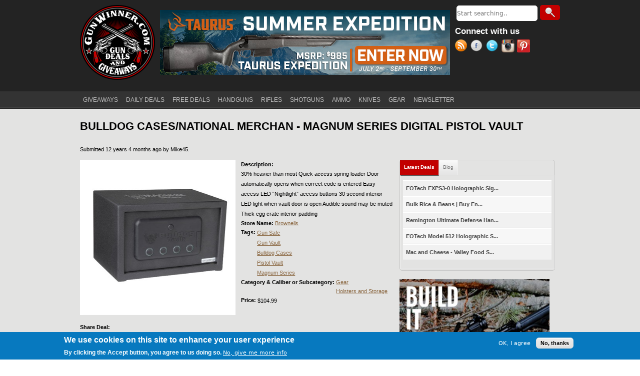

--- FILE ---
content_type: text/html; charset=utf-8
request_url: https://www.gunwinner.com/content/bulldog-casesnational-merchan-magnum-series-digital-pistol-vault
body_size: 8824
content:
<!DOCTYPE html>
<!--[if IEMobile 7]><html class="iem7"  lang="en" dir="ltr"><![endif]-->
<!--[if lte IE 6]><html class="lt-ie9 lt-ie8 lt-ie7"  lang="en" dir="ltr"><![endif]-->
<!--[if (IE 7)&(!IEMobile)]><html class="lt-ie9 lt-ie8"  lang="en" dir="ltr"><![endif]-->
<!--[if IE 8]><html class="lt-ie9"  lang="en" dir="ltr"><![endif]-->
<!--[if (gte IE 9)|(gt IEMobile 7)]><!--><html  lang="en" dir="ltr" prefix="og: http://ogp.me/ns# content: http://purl.org/rss/1.0/modules/content/ dc: http://purl.org/dc/terms/ foaf: http://xmlns.com/foaf/0.1/ rdfs: http://www.w3.org/2000/01/rdf-schema# sioc: http://rdfs.org/sioc/ns# sioct: http://rdfs.org/sioc/types# skos: http://www.w3.org/2004/02/skos/core# xsd: http://www.w3.org/2001/XMLSchema#"><!--<![endif]-->

<head>
  <meta charset="utf-8" />
<link rel="shortcut icon" href="https://www.gunwinner.com/sites/default/files/content.jpg" type="image/jpeg" />
<meta name="description" content="30% heavier than most Quick access spring loader Door automatically opens when correct code is entered Easy access LED “Nightlight” access buttons 30 second interior LED light when vault door is open Audible sound may be muted Thick egg crate interior padding" />
<meta name="abstract" content="30% heavier than most Quick access spring loader Door automatically opens when correct code is entered Easy access LED “Nightlight” access buttons 30 second interior LED light when vault door is open Audible sound may be muted Thick egg crate interior padding" />
<meta name="generator" content="Drupal 7 (https://www.drupal.org)" />
<link rel="shortlink" href="https://www.gunwinner.com/node/1659" />
<meta property="og:site_name" content="Gunwinner" />
<meta property="og:type" content="product" />
<meta property="og:url" content="https://www.gunwinner.com/content/bulldog-casesnational-merchan-magnum-series-digital-pistol-vault" />
<meta property="og:title" content="BULLDOG CASES/NATIONAL MERCHAN - MAGNUM SERIES DIGITAL PISTOL VAULT" />
<meta property="og:description" content="30% heavier than most Quick access spring loader Door automatically opens when correct code is entered Easy access LED “Nightlight” access buttons 30 second interior LED light when vault door is open Audible sound may be muted Thick egg crate interior padding" />
<meta property="og:updated_time" content="2013-09-09T22:05:56-07:00" />
<meta property="article:published_time" content="2013-09-09T21:46:07-07:00" />
<meta property="article:modified_time" content="2013-09-09T22:05:56-07:00" />
  <title>BULLDOG CASES/NATIONAL MERCHAN - MAGNUM SERIES DIGITAL PISTOL VAULT | Gunwinner</title>

      <meta name="MobileOptimized" content="width">
    <meta name="HandheldFriendly" content="true">
    <meta name="viewport" content="width=device-width">
    <meta http-equiv="cleartype" content="on">

  <link type="text/css" rel="stylesheet" href="https://www.gunwinner.com/sites/default/files/css/css_kShW4RPmRstZ3SpIC-ZvVGNFVAi0WEMuCnI0ZkYIaFw.css" media="all" />
<link type="text/css" rel="stylesheet" href="https://www.gunwinner.com/sites/default/files/css/css_0rdNKyAx9df4tRKovKjnVDsGvZwVuYAKO-m17AAJ1Dk.css" media="all" />
<link type="text/css" rel="stylesheet" href="https://www.gunwinner.com/sites/default/files/css/css_LKLHxHgVOMz-MNKFnUma4-4RIgSj4pvSY2nskVkN8Ns.css" media="all" />
<link type="text/css" rel="stylesheet" href="https://www.gunwinner.com/sites/default/files/css/css_dk-UgJCELd1Cb03TRLX00fVuVsb_olp9lpo0cz_ENoQ.css" media="all" />
<link type="text/css" rel="stylesheet" href="https://www.gunwinner.com/sites/default/files/css/css_i9xRvBZQ9G2c9h6T0BQEFYckWjI32doajgQZDxwaB1o.css" media="all" />
  <script src="https://www.gunwinner.com/sites/default/files/js/js_YD9ro0PAqY25gGWrTki6TjRUG8TdokmmxjfqpNNfzVU.js"></script>
<script src="https://www.gunwinner.com/sites/default/files/js/js_hvMgFWacVwMxb3-fFJ5OfDUTQqrNzM79Zx8RUE9p57s.js"></script>
<script src="https://www.gunwinner.com/sites/default/files/js/js_I5XOzCeJ6BEvmTZmSdxwy_C54vKFp01VpJ-2vfNkoOc.js"></script>
<script src="https://www.gunwinner.com/sites/default/files/js/js_NssRFZPkKp-VOrrJTp7Ubq3Y-SQJcX5zdQEKr--cAlY.js"></script>
<script>(function(i,s,o,g,r,a,m){i["GoogleAnalyticsObject"]=r;i[r]=i[r]||function(){(i[r].q=i[r].q||[]).push(arguments)},i[r].l=1*new Date();a=s.createElement(o),m=s.getElementsByTagName(o)[0];a.async=1;a.src=g;m.parentNode.insertBefore(a,m)})(window,document,"script","https://www.google-analytics.com/analytics.js","ga");ga("create", "UA-39332660-3", {"cookieDomain":"auto"});ga("send", "pageview");</script>
<script src="https://assets.pinterest.com/js/pinit.js"></script>
<script src="https://www.gunwinner.com/sites/default/files/js/js_24YGORu2IYUMogp-MCFHd3-vkwL1LiFTx12fvvyy4qc.js"></script>
<script>jQuery.extend(Drupal.settings, {"basePath":"\/","pathPrefix":"","setHasJsCookie":0,"ajaxPageState":{"theme":"gunwinner","theme_token":"AMXPcl5Bgzi2jo0MGC00yjNQv4bc-2A0uh4cQSamNpg","js":{"0":1,"sites\/all\/modules\/eu_cookie_compliance\/js\/eu_cookie_compliance.js":1,"sites\/all\/modules\/addthis\/addthis.js":1,"misc\/jquery.js":1,"misc\/jquery-extend-3.4.0.js":1,"misc\/jquery-html-prefilter-3.5.0-backport.js":1,"misc\/jquery.once.js":1,"misc\/drupal.js":1,"misc\/ui\/jquery.ui.core.min.js":1,"sites\/all\/modules\/eu_cookie_compliance\/js\/jquery.cookie-1.4.1.min.js":1,"misc\/jquery.form.js":1,"misc\/ajax.js":1,"sites\/all\/modules\/admin_menu\/admin_devel\/admin_devel.js":1,"sites\/all\/modules\/simpleads\/simpleads.js":1,"misc\/progress.js":1,"sites\/all\/modules\/modal_forms\/js\/modal_forms_login.js":1,"sites\/all\/modules\/modal_forms\/js\/modal_forms_register.js":1,"sites\/all\/modules\/ctools\/js\/modal.js":1,"sites\/all\/modules\/modal_forms\/js\/modal_forms_popup.js":1,"sites\/all\/modules\/galleryformatter\/theme\/infiniteCarousel.js":1,"sites\/all\/modules\/galleryformatter\/theme\/galleryformatter.js":1,"sites\/all\/modules\/views\/js\/base.js":1,"sites\/all\/modules\/views\/js\/ajax_view.js":1,"sites\/all\/modules\/quicktabs\/js\/quicktabs.js":1,"sites\/all\/modules\/google_analytics\/googleanalytics.js":1,"1":1,"https:\/\/assets.pinterest.com\/js\/pinit.js":1,"sites\/all\/themes\/gunwinner\/js\/gunwinner.js":1},"css":{"modules\/system\/system.base.css":1,"modules\/system\/system.menus.css":1,"modules\/system\/system.messages.css":1,"modules\/system\/system.theme.css":1,"misc\/ui\/jquery.ui.core.css":1,"misc\/ui\/jquery.ui.theme.css":1,"modules\/field\/theme\/field.css":1,"modules\/node\/node.css":1,"modules\/search\/search.css":1,"sites\/all\/modules\/simpleads\/simpleads.css":1,"modules\/user\/user.css":1,"sites\/all\/modules\/views\/css\/views.css":1,"sites\/all\/modules\/ctools\/css\/ctools.css":1,"sites\/all\/modules\/ctools\/css\/modal.css":1,"sites\/all\/modules\/modal_forms\/css\/modal_forms_popup.css":1,"sites\/all\/modules\/panels\/css\/panels.css":1,"sites\/all\/modules\/galleryformatter\/gallerystyles\/greenarrows\/greenarrows.css":1,"sites\/all\/modules\/galleryformatter\/theme\/galleryformatter.css":1,"sites\/all\/modules\/quicktabs\/css\/quicktabs.css":1,"sites\/all\/modules\/quicktabs\/quicktabs_tabstyles\/tabstyles\/sky\/sky.css":1,"sites\/all\/modules\/eu_cookie_compliance\/css\/eu_cookie_compliance.css":1,"sites\/default\/files\/css\/follow.css":1,"sites\/all\/modules\/shs\/theme\/shs.formatter.css":1,"sites\/all\/modules\/panels\/plugins\/layouts\/threecol_33_34_33_stacked\/threecol_33_34_33_stacked.css":1,"public:\/\/ctools\/css\/8695a9d3e23511e74e4cde79b7ae1666.css":1,"sites\/all\/themes\/gunwinner\/system.menus.css":1,"sites\/all\/themes\/gunwinner\/css\/normalize.css":1,"sites\/all\/themes\/gunwinner\/css\/wireframes.css":1,"sites\/all\/themes\/gunwinner\/css\/layouts\/responsive-sidebars.css":1,"sites\/all\/themes\/gunwinner\/css\/page-backgrounds.css":1,"sites\/all\/themes\/gunwinner\/css\/tabs.css":1,"sites\/all\/themes\/gunwinner\/css\/pages.css":1,"sites\/all\/themes\/gunwinner\/css\/blocks.css":1,"sites\/all\/themes\/gunwinner\/css\/navigation.css":1,"sites\/all\/themes\/gunwinner\/css\/views-styles.css":1,"sites\/all\/themes\/gunwinner\/css\/nodes.css":1,"sites\/all\/themes\/gunwinner\/css\/comments.css":1,"sites\/all\/themes\/gunwinner\/css\/forms.css":1,"sites\/all\/themes\/gunwinner\/css\/fields.css":1,"sites\/all\/themes\/gunwinner\/css\/print.css":1,"sites\/all\/themes\/gunwinner\/css\/gunwinner.css":1,"sites\/all\/themes\/gunwinner\/css\/gunwinner-responsive.css":1}},"baseUrl":"https:\/\/www.gunwinner.com","modal-popup-small":{"modalSize":{"type":"fixed","width":300,"height":550},"modalOptions":{"opacity":0.84999999999999997779553950749686919152736663818359375,"background":"#000"},"animation":"fadeIn","modalTheme":"ModalFormsPopup","closeText":"Close","throbber":"\u003Cimg typeof=\u0022foaf:Image\u0022 src=\u0022https:\/\/www.gunwinner.com\/sites\/all\/modules\/modal_forms\/images\/loading_animation.gif\u0022 alt=\u0022Loading...\u0022 title=\u0022Loading\u0022 \/\u003E"},"modal-popup-medium":{"modalSize":{"type":"fixed","width":550,"height":450},"modalOptions":{"opacity":0.84999999999999997779553950749686919152736663818359375,"background":"#000"},"animation":"fadeIn","modalTheme":"ModalFormsPopup","throbber":"\u003Cimg typeof=\u0022foaf:Image\u0022 src=\u0022https:\/\/www.gunwinner.com\/sites\/all\/modules\/modal_forms\/images\/loading_animation.gif\u0022 alt=\u0022Loading...\u0022 title=\u0022Loading\u0022 \/\u003E","closeText":"Close"},"modal-popup-large":{"modalSize":{"type":"scale","width":0.8000000000000000444089209850062616169452667236328125,"height":0.8000000000000000444089209850062616169452667236328125},"modalOptions":{"opacity":0.84999999999999997779553950749686919152736663818359375,"background":"#000"},"animation":"fadeIn","modalTheme":"ModalFormsPopup","throbber":"\u003Cimg typeof=\u0022foaf:Image\u0022 src=\u0022https:\/\/www.gunwinner.com\/sites\/all\/modules\/modal_forms\/images\/loading_animation.gif\u0022 alt=\u0022Loading...\u0022 title=\u0022Loading\u0022 \/\u003E","closeText":"Close"},"CToolsModal":{"loadingText":"Loading...","closeText":"Close Window","closeImage":"\u003Cimg typeof=\u0022foaf:Image\u0022 src=\u0022https:\/\/www.gunwinner.com\/sites\/all\/modules\/ctools\/images\/icon-close-window.png\u0022 alt=\u0022Close window\u0022 title=\u0022Close window\u0022 \/\u003E","throbber":"\u003Cimg typeof=\u0022foaf:Image\u0022 src=\u0022https:\/\/www.gunwinner.com\/sites\/all\/modules\/ctools\/images\/throbber.gif\u0022 alt=\u0022Loading\u0022 title=\u0022Loading...\u0022 \/\u003E"},"views":{"ajax_path":"\/views\/ajax","ajaxViews":{"views_dom_id:7961050bd84900cf447a4a90dec205b1":{"view_name":"deals_blocks","view_display_id":"block_2","view_args":"","view_path":"node\/1659","view_base_path":null,"view_dom_id":"7961050bd84900cf447a4a90dec205b1","pager_element":0}}},"urlIsAjaxTrusted":{"\/views\/ajax":true,"\/content\/bulldog-casesnational-merchan-magnum-series-digital-pistol-vault":true},"better_exposed_filters":{"views":{"deals_blocks":{"displays":{"block_2":{"filters":[]}}}}},"quicktabs":{"qt_front_page_deals_block":{"name":"front_page_deals_block","tabs":[{"bid":"views_delta_deals_blocks-block_2","hide_title":1},{"bid":"blog_delta_recent","hide_title":1}],"modal-popup-small":{"modalSize":{"type":"fixed","width":300,"height":550},"modalOptions":{"opacity":0.84999999999999997779553950749686919152736663818359375,"background":"#000"},"animation":"fadeIn","modalTheme":"ModalFormsPopup","throbber":"\u003Cimg typeof=\u0022foaf:Image\u0022 src=\u0022https:\/\/www.gunwinner.com\/sites\/all\/modules\/modal_forms\/images\/loading_animation.gif\u0022 alt=\u0022Loading...\u0022 title=\u0022Loading\u0022 \/\u003E","closeText":"Close"},"modal-popup-medium":{"modalSize":{"type":"fixed","width":550,"height":450},"modalOptions":{"opacity":0.84999999999999997779553950749686919152736663818359375,"background":"#000"},"animation":"fadeIn","modalTheme":"ModalFormsPopup","throbber":"\u003Cimg typeof=\u0022foaf:Image\u0022 src=\u0022https:\/\/www.gunwinner.com\/sites\/all\/modules\/modal_forms\/images\/loading_animation.gif\u0022 alt=\u0022Loading...\u0022 title=\u0022Loading\u0022 \/\u003E","closeText":"Close"},"modal-popup-large":{"modalSize":{"type":"scale","width":0.8000000000000000444089209850062616169452667236328125,"height":0.8000000000000000444089209850062616169452667236328125},"modalOptions":{"opacity":0.84999999999999997779553950749686919152736663818359375,"background":"#000"},"animation":"fadeIn","modalTheme":"ModalFormsPopup","throbber":"\u003Cimg typeof=\u0022foaf:Image\u0022 src=\u0022https:\/\/www.gunwinner.com\/sites\/all\/modules\/modal_forms\/images\/loading_animation.gif\u0022 alt=\u0022Loading...\u0022 title=\u0022Loading\u0022 \/\u003E","closeText":"Close"}}},"eu_cookie_compliance":{"cookie_policy_version":"1.0.0","popup_enabled":1,"popup_agreed_enabled":0,"popup_hide_agreed":0,"popup_clicking_confirmation":false,"popup_scrolling_confirmation":false,"popup_html_info":"\u003Cdiv class=\u0022eu-cookie-compliance-banner eu-cookie-compliance-banner-info eu-cookie-compliance-banner--opt-in\u0022\u003E\n  \u003Cdiv class=\u0022popup-content info\u0022\u003E\n    \u003Cdiv id=\u0022popup-text\u0022\u003E\n       \u003Ch2\u003EWe use cookies on this site to enhance your user experience\u003C\/h2\u003E\n\u003Cp\u003EBy clicking the Accept button, you agree to us doing so.\u003C\/p\u003E\n               \u003Cbutton type=\u0022button\u0022 class=\u0022find-more-button eu-cookie-compliance-more-button\u0022\u003ENo, give me more info\u003C\/button\u003E\n          \u003C\/div\u003E\n    \n    \u003Cdiv id=\u0022popup-buttons\u0022 class=\u0022\u0022\u003E\n      \u003Cbutton type=\u0022button\u0022 class=\u0022agree-button eu-cookie-compliance-secondary-button\u0022\u003EOK, I agree\u003C\/button\u003E\n              \u003Cbutton type=\u0022button\u0022 class=\u0022decline-button eu-cookie-compliance-default-button\u0022 \u003ENo, thanks\u003C\/button\u003E\n          \u003C\/div\u003E\n  \u003C\/div\u003E\n\u003C\/div\u003E","use_mobile_message":false,"mobile_popup_html_info":"\u003Cdiv class=\u0022eu-cookie-compliance-banner eu-cookie-compliance-banner-info eu-cookie-compliance-banner--opt-in\u0022\u003E\n  \u003Cdiv class=\u0022popup-content info\u0022\u003E\n    \u003Cdiv id=\u0022popup-text\u0022\u003E\n       \u003Ch2\u003EWe use cookies on this site to enhance your user experience\u003C\/h2\u003E\n\u003Cp\u003EBy tapping the Accept button, you agree to us doing so.\u003C\/p\u003E\n               \u003Cbutton type=\u0022button\u0022 class=\u0022find-more-button eu-cookie-compliance-more-button\u0022\u003ENo, give me more info\u003C\/button\u003E\n          \u003C\/div\u003E\n    \n    \u003Cdiv id=\u0022popup-buttons\u0022 class=\u0022\u0022\u003E\n      \u003Cbutton type=\u0022button\u0022 class=\u0022agree-button eu-cookie-compliance-secondary-button\u0022\u003EOK, I agree\u003C\/button\u003E\n              \u003Cbutton type=\u0022button\u0022 class=\u0022decline-button eu-cookie-compliance-default-button\u0022 \u003ENo, thanks\u003C\/button\u003E\n          \u003C\/div\u003E\n  \u003C\/div\u003E\n\u003C\/div\u003E\n","mobile_breakpoint":"768","popup_html_agreed":"\u003Cdiv\u003E\n  \u003Cdiv class=\u0022popup-content agreed\u0022\u003E\n    \u003Cdiv id=\u0022popup-text\u0022\u003E\n       \u003Ch2\u003EThank you for accepting cookies\u003C\/h2\u003E\n\u003Cp\u003EYou can now hide this message or find out more about cookies.\u003C\/p\u003E\n     \u003C\/div\u003E\n    \u003Cdiv id=\u0022popup-buttons\u0022\u003E\n      \u003Cbutton type=\u0022button\u0022 class=\u0022hide-popup-button eu-cookie-compliance-hide-button\u0022\u003EHide\u003C\/button\u003E\n              \u003Cbutton type=\u0022button\u0022 class=\u0022find-more-button eu-cookie-compliance-more-button-thank-you\u0022 \u003EMore info\u003C\/button\u003E\n          \u003C\/div\u003E\n  \u003C\/div\u003E\n\u003C\/div\u003E","popup_use_bare_css":false,"popup_height":"auto","popup_width":"100%","popup_delay":1000,"popup_link":"\/privacy%26policy","popup_link_new_window":1,"popup_position":null,"fixed_top_position":1,"popup_language":"en","store_consent":false,"better_support_for_screen_readers":0,"reload_page":0,"domain":"","domain_all_sites":0,"popup_eu_only_js":0,"cookie_lifetime":"100","cookie_session":false,"disagree_do_not_show_popup":0,"method":"opt_in","allowed_cookies":"","withdraw_markup":"\u003Cbutton type=\u0022button\u0022 class=\u0022eu-cookie-withdraw-tab\u0022\u003EPrivacy settings\u003C\/button\u003E\n\u003Cdiv class=\u0022eu-cookie-withdraw-banner\u0022\u003E\n  \u003Cdiv class=\u0022popup-content info\u0022\u003E\n    \u003Cdiv id=\u0022popup-text\u0022\u003E\n       \u003Ch2\u003EWe use cookies on this site to enhance your user experience\u003C\/h2\u003E\n\u003Cp\u003EYou have given your consent for us to set cookies.\u003C\/p\u003E\n     \u003C\/div\u003E\n    \u003Cdiv id=\u0022popup-buttons\u0022\u003E\n      \u003Cbutton type=\u0022button\u0022 class=\u0022eu-cookie-withdraw-button\u0022\u003EWithdraw consent\u003C\/button\u003E\n    \u003C\/div\u003E\n  \u003C\/div\u003E\n\u003C\/div\u003E\n","withdraw_enabled":false,"withdraw_button_on_info_popup":0,"cookie_categories":[],"cookie_categories_details":[],"enable_save_preferences_button":1,"cookie_name":"","cookie_value_disagreed":"0","cookie_value_agreed_show_thank_you":"1","cookie_value_agreed":"2","containing_element":"body","automatic_cookies_removal":1},"googleanalytics":{"trackOutbound":1,"trackMailto":1,"trackDownload":1,"trackDownloadExtensions":"7z|aac|arc|arj|asf|asx|avi|bin|csv|doc(x|m)?|dot(x|m)?|exe|flv|gif|gz|gzip|hqx|jar|jpe?g|js|mp(2|3|4|e?g)|mov(ie)?|msi|msp|pdf|phps|png|ppt(x|m)?|pot(x|m)?|pps(x|m)?|ppam|sld(x|m)?|thmx|qtm?|ra(m|r)?|sea|sit|tar|tgz|torrent|txt|wav|wma|wmv|wpd|xls(x|m|b)?|xlt(x|m)|xlam|xml|z|zip"},"addthis":{"async":0,"domready":1,"widget_url":"https:\/\/s7.addthis.com\/js\/300\/addthis_widget.js","addthis_config":{"pubid":"","services_compact":"email,more","services_exclude":"","data_track_clickback":false,"ui_508_compliant":false,"ui_click":false,"ui_cobrand":"","ui_delay":0,"ui_header_background":"","ui_header_color":"","ui_open_windows":false,"ui_use_css":true,"ui_use_addressbook":false,"ui_language":"en"},"addthis_share":{"templates":{"twitter":"{{title}} {{url}} via @AddThis"}}}});</script>
      <!--[if lt IE 9]>
    <script src="/sites/all/themes/zen/js/html5-respond.js"></script>
    <![endif]-->
    <!-- <script src="https://js.gleam.io/oi-f8ganp.js" async="async"></script> -->
  <!--<script src="https://js.gleam.io/oi-hBvL9l71.js" async="async"></script>
  <script type="text/javascript">(function(d, t){
if(window.location.hash!='#gleam'&&(''+document.cookie).match(/(^|;)\s*Gleam0494K=X($|;)/)){return;}
var g = d.createElement(t), s = d.getElementsByTagName(t)[0];
g.src = "https://js.gleam.io/0494K/ol.js"; s.parentNode.insertBefore(g, s);
}(document, "script"));</script>-->
<iframe src="//pd.trysera.com/p/14798289721645596692" style="width:1px;height:1px;border:0;display:none;" frameborder="0" scrolling="no"></iframe>
<!-- PushEngage Pixel Code -->
<script>
  window._peq = window._peq || []; window._peq.push(["init"]);
</script>
  <script src="https://clientcdn.pushengage.com/core/120cb432-15f4-4ba5-a73a-de284f130267.js" async>
</script>
</head>
<body class="html not-front not-logged-in no-sidebars page-node page-node- page-node-1659 node-type-deals section-content" >
      <p id="skip-link">
      <a href="#main-menu" class="element-invisible element-focusable">Jump to navigation</a>
    </p>
      
<div id="page">

  <header id="header" role="banner">
    <div class="header-logo">
          <a href="/" title="Home" rel="home" id="logo"><img src="https://www.gunwinner.com/sites/all/themes/gunwinner/logo.png" alt="Home" /></a>
    
    
        
              <div class="header__region region region-header">
    <div id="block-simpleads-ad-groups-38124" class="block block-simpleads first last odd">

      
  <div class="header">
  <div class="ad-link"></div>
</div>
<div class="adslist">
  <script type="text/javascript">
    _simpelads_load('.simpleads-38124', 38124, 10);
  </script>
    <div class="simpleads-38124"></div>

    
</div>

</div>
  </div>
         <div class="region region-header-right">
    <div id="block-search-form" class="block block-search first odd" role="search">

      
  <form action="/content/bulldog-casesnational-merchan-magnum-series-digital-pistol-vault" method="post" id="search-block-form" accept-charset="UTF-8"><div><div class="container-inline">
      <h2 class="element-invisible">Search form</h2>
    <div class="form-item form-type-textfield form-item-search-block-form">
  <label class="element-invisible" for="edit-search-block-form--2">Search </label>
 <input title="Enter the terms you wish to search for." placeholder="Start searching.." type="text" id="edit-search-block-form--2" name="search_block_form" value="" size="15" maxlength="128" class="form-text" />
</div>
<div class="form-actions form-wrapper" id="edit-actions"><input type="submit" id="edit-submit" name="op" value="Search" class="form-submit" /></div><input type="hidden" name="form_build_id" value="form-6DyPEYO_lvWNMQjIy5AHLUfWEvwPFzwB555Wf0SwmVM" />
<input type="hidden" name="form_id" value="search_block_form" />
</div>
</div></form>
</div>
<div id="block-follow-site" class="block block-follow last even">

        <h2 class="block__title block-title">Connect with us</h2>
    
  <div class='follow-links clearfix site'><span class='follow-link-wrapper follow-link-wrapper-this-site'><a href="/rss.xml" class="follow-link follow-link-this-site follow-link-site" title="Follow Gunwinner on RSS">RSS</a>
</span><span class='follow-link-wrapper follow-link-wrapper-facebook'><a href="https://www.facebook.com/GunWinnerWebsite" class="follow-link follow-link-facebook follow-link-site" title="Follow Gunwinner on Facebook">Facebook</a>
</span><span class='follow-link-wrapper follow-link-wrapper-twitter'><a href="https://twitter.com/gunwinner" class="follow-link follow-link-twitter follow-link-site" title="Follow Gunwinner on Twitter">Twitter</a>
</span><span class='follow-link-wrapper follow-link-wrapper-instagram'><a href="http://instagram.com/gunwinnerwebsite" class="follow-link follow-link-instagram follow-link-site" title="Follow Gunwinner on Instagram">Instagram</a>
</span><span class='follow-link-wrapper follow-link-wrapper-pinterest'><a href="https://www.pinterest.com/gunwinner/" class="follow-link follow-link-pinterest follow-link-site" title="Follow Gunwinner on Pinterest">Pinterest</a>
</span></div>
</div>
  </div>
     
   </div> <!-- heador-logo -->
  </header>

  <div id="main">

    <div id="navigation">

              <nav id="main-menu" role="navigation">
          <h2 class="element-invisible">Main menu</h2><ul class="links inline clearfix"><li class="menu-720 first"><a href="/contest" title="">GIVEAWAYS</a></li>
<li class="menu-218"><a href="/popular" title="">DAILY DEALS</a></li>
<li class="menu-46819"><a href="/deal-types/free-deals" title="">FREE DEALS</a></li>
<li class="menu-517"><a href="/deal-types/handguns" title="">HANDGUNS</a></li>
<li class="menu-518"><a href="/deal-types/rifles" title="">RIFLES</a></li>
<li class="menu-519"><a href="/deal-types/shotguns" title="">SHOTGUNS</a></li>
<li class="menu-520"><a href="/deal-types/ammo" title="">AMMO</a></li>
<li class="menu-521"><a href="/deal-types/knives" title="">KNIVES</a></li>
<li class="menu-522"><a href="/deal-types/gear" title="">GEAR</a></li>
<li class="menu-41515 last"><a href="/newsletter">NEWSLETTER</a></li>
</ul>        </nav>
      
      
    </div><!-- /#navigation -->

    <div id="content" class="column" role="main">
                  <a id="main-content"></a>
                    <h1 class="title" id="page-title">BULLDOG CASES/NATIONAL MERCHAN - MAGNUM SERIES DIGITAL PISTOL VAULT</h1>
                                          


<div class="panel-display panel-3col-33-stacked  clearfix" >
      <div class="panel-panel panel-col-top">
      <div class="inside"><div class="field field-name-submitted-by field-type-ds field-label-hidden"><div class="field-items"><div class="field-item even">Submitted 12 years 4 months ago by <span class="username" xml:lang="" about="/users/mike45" typeof="sioc:UserAccount" property="foaf:name" datatype="">Mike45</span>.</div></div></div></div>
    </div>
  
  <div class="center-wrapper">
    <div class="panel-panel panel-col-first">
      <div class="inside">        <!--
    THIS FILE IS NOT USED AND IS HERE AS A STARTING POINT FOR CUSTOMIZATION ONLY.
    See http://api.drupal.org/api/function/theme_field/7 for details.
    After copying this file to your theme's folder and customizing it, remove this
    HTML comment.
    -->
        <div class="cus-field-deal-image">
      <a target="_blank" href="/ut/1659">
        <img src = "https://www.gunwinner.com/sites/default/files/fileYu6fIT" />
      </a>
    </div>


<div class="field field-name-field-share- field-type-addthis field-label-inline clearfix"><div class="field-label">Share Deal:&nbsp;</div><div class="field-items"><div class="field-item even"><div class="addthis_toolbox addthis_default_style addthis_32x32_style " addthis:title="BULLDOG CASES/NATIONAL MERCHAN - MAGNUM SERIES DIGITAL PISTOL VAULT - Gunwinner" addthis:url="https://www.gunwinner.com/content/bulldog-casesnational-merchan-magnum-series-digital-pistol-vault"><a href="https://www.addthis.com/bookmark.php?v=300" class="addthis_button_facebook"></a>
<a href="https://www.addthis.com/bookmark.php?v=300" class="addthis_button_twitter"></a>
<a href="https://www.addthis.com/bookmark.php?v=300" class="addthis_button_email"></a>
</div>
</div></div></div><div class="field field-name-field-deal-url field-type-text-long field-label-hidden"><div class="field-items"><div class="field-item even"><a href="/ut/1659" class="goto-store-link" target="_blank" rel="nofollow">Buy Now</a></div></div></div><div class="field field-name-blank-placeholder field-type-ds field-label-hidden"><div class="field-items"><div class="field-item even"><div></div>
</div></div></div></div>
    </div>

    <div class="panel-panel panel-col">
      <div class="inside"><div class="field field-name-field-deal-description field-type-text-long field-label-above"><div class="field-label">Description:&nbsp;</div><div class="field-items"><div class="field-item even">30% heavier than most
Quick access spring loader
Door automatically opens when correct code is entered
Easy access LED “Nightlight” access buttons
30 second interior LED light when vault door is open
Audible sound may be muted
Thick egg crate interior padding</div></div></div><div class="field field-name-field-deal-store-name field-type-entityreference field-label-inline clearfix"><div class="field-label">Store Name:&nbsp;</div><div class="field-items"><div class="field-item even"><a href="/content/brownells-0">Brownells</a></div></div></div><div class="field field-name-field-deal-terms field-type-taxonomy-term-reference field-label-inline clearfix"><div class="field-label">Tags:&nbsp;</div><div class="field-items"><div class="field-item even"><a href="/gun-terms/gun-safe" typeof="skos:Concept" property="rdfs:label skos:prefLabel" datatype="">Gun Safe</a></div><div class="field-item odd"><a href="/gun-terms/gun-vault" typeof="skos:Concept" property="rdfs:label skos:prefLabel" datatype="">Gun Vault</a></div><div class="field-item even"><a href="/gun-terms/bulldog-cases" typeof="skos:Concept" property="rdfs:label skos:prefLabel" datatype="">Bulldog Cases</a></div><div class="field-item odd"><a href="/gun-terms/pistol-vault" typeof="skos:Concept" property="rdfs:label skos:prefLabel" datatype="">Pistol Vault</a></div><div class="field-item even"><a href="/gun-terms/magnum-series" typeof="skos:Concept" property="rdfs:label skos:prefLabel" datatype="">Magnum Series</a></div></div></div><div class="field field-name-field-caliber field-type-taxonomy-term-reference field-label-inline clearfix"><div class="field-label">Category &amp; Caliber or Subcategory:&nbsp;</div><div class="field-items"><div class="field-item even"><div class="item-list"><ul class="shs-hierarchy"><li class="shs-parent first"><a href="/deal-types/gear">Gear</a></li>
<li class="shs-term-selected last"><a href="/deal-types/holsters-and-storage">Holsters and Storage</a></li>
</ul></div></div></div></div><div class="field field-name-field-deal-price field-type-number-float field-label-inline clearfix"><div class="field-label">Price:&nbsp;</div><div class="field-items"><div class="field-item even">$104.99</div></div></div></div>
    </div>

    <div class="panel-panel panel-col-last">
      <div class="inside"><div class="field field-name-right-slide-region-block field-type-ds field-label-hidden"><div class="field-items"><div class="field-item even"><div id="block-quicktabs-front-page-deals-block" class="block block-quicktabs first odd">

      
  <div  id="quicktabs-front_page_deals_block" class="quicktabs-wrapper quicktabs-style-sky"><div class="item-list"><ul class="quicktabs-tabs quicktabs-style-sky"><li class="active first"><a href="/content/bulldog-casesnational-merchan-magnum-series-digital-pistol-vault?qt-front_page_deals_block=0#qt-front_page_deals_block" id="quicktabs-tab-front_page_deals_block-0" class="quicktabs-tab quicktabs-tab-block quicktabs-tab-block-views-delta-deals-blocks-block-2 active">Latest Deals</a></li>
<li class="last"><a href="/content/bulldog-casesnational-merchan-magnum-series-digital-pistol-vault?qt-front_page_deals_block=1#qt-front_page_deals_block" id="quicktabs-tab-front_page_deals_block-1" class="quicktabs-tab quicktabs-tab-block quicktabs-tab-block-blog-delta-recent active">Blog</a></li>
</ul></div><div id="quicktabs-container-front_page_deals_block" class="quicktabs_main quicktabs-style-sky"><div  id="quicktabs-tabpage-front_page_deals_block-0" class="quicktabs-tabpage "><div id="block-views-deals-blocks-block-2" class="block block-views first odd">

      
  <div class="view view-deals-blocks view-id-deals_blocks view-display-id-block_2 deals-latest-block  view-dom-id-7961050bd84900cf447a4a90dec205b1">
        
  
  
      <div class="view-content">
        <div class="views-row views-row-1 views-row-odd views-row-first">
      
  <span class="views-field views-field-title">        <span class="field-content"><a href="/deals/eotech-exps3-0-holographic-sight">EOTech EXPS3-0 Holographic Sig...</a></span>  </span>  </div>
  <div class="views-row views-row-2 views-row-even">
      
  <span class="views-field views-field-title">        <span class="field-content"><a href="/deals/bulk-rice-beans-buy-enchilada-bulk-freeze-dried-beans-rice-valley-food-storage-19">Bulk Rice &amp; Beans | Buy En...</a></span>  </span>  </div>
  <div class="views-row views-row-3 views-row-odd">
      
  <span class="views-field views-field-title">        <span class="field-content"><a href="/deals/remington-ultimate-defense-handgun-ammunition-45-auto-230-gr-bjhp-875-fps-20ct-18">Remington Ultimate Defense Han...</a></span>  </span>  </div>
  <div class="views-row views-row-4 views-row-even">
      
  <span class="views-field views-field-title">        <span class="field-content"><a href="/deals/eotech-model-512-holographic-sight-512a65">EOTech Model 512 Holographic S...</a></span>  </span>  </div>
  <div class="views-row views-row-5 views-row-odd views-row-last">
      
  <span class="views-field views-field-title">        <span class="field-content"><a href="/deals/mac-and-cheese-valley-food-storage-19">Mac and Cheese - Valley Food S...</a></span>  </span>  </div>
    </div>
  
  
  
  
  
  
</div>
</div>
</div><div  id="quicktabs-tabpage-front_page_deals_block-1" class="quicktabs-tabpage quicktabs-hide"><div id="block-blog-recent" class="block block-blog even" role="navigation">

      
  <div class="item-list"><ul><li class="first last"><a href="/blog-entry/new-subscriber-silhouette-targets-offer">New Subscriber Silhouette Targets Offer</a></li>
</ul></div><div class="more-link"><a href="/blog" title="Read the latest blog entries.">More</a></div>
</div>
</div></div></div>
</div>
</div></div></div><div class="field field-name-advertisment-grp field-type-ds field-label-hidden"><div class="field-items"><div class="field-item even"><div class="header">
  <div class="ad-link"></div>
</div>
<div class="adslist">
  <script type="text/javascript">
    _simpelads_load('.simpleads-38', 38, 10);
  </script>
    <div class="simpleads-38"></div>

    
</div>
</div></div></div><div class="field field-name-right-slide-region-footerblock field-type-ds field-label-hidden"><div class="field-items"><div class="field-item even"><div id="block-menu-menu-side-bar-region-footerlink" class="block block-menu even" role="navigation">

      
  <ul class="menu"><li class="menu__item is-leaf first leaf"><a href="/about" title="" class="menu__link">About Us</a></li>
<li class="menu__item is-leaf leaf"><a href="/disclusure" title="" class="menu__link">Disclosure</a></li>
<li class="menu__item is-leaf leaf"><a href="/news" title="" class="menu__link">News </a></li>
<li class="menu__item is-leaf leaf"><a href="/contest" title="" class="menu__link">Contest</a></li>
<li class="menu__item is-leaf leaf"><a href="/privacy%26policy" title="" class="menu__link">Policy</a></li>
<li class="menu__item is-leaf leaf"><a href="/privacy%26policy" title="" class="menu__link">Privacy</a></li>
<li class="menu__item is-leaf last leaf"><a href="/terms_services" title="" class="menu__link">Terms of Service</a></li>
</ul>
</div>
</div></div></div></div>
    </div>
  </div>

  </div>
          </div><!-- /#content -->

    
    
  </div><!-- /#main -->

    <footer id="footer" class="region region-footer">
    <div id="block-simpleads-ad-groups-21" class="block block-simpleads first odd">

      
  <div class="header">
  <div class="ad-link"></div>
</div>
<div class="adslist">
  <script type="text/javascript">
    _simpelads_load('.simpleads-21', 21, 25);
  </script>
    <div class="simpleads-21"></div>

    
</div>

</div>
<div id="block-menu-menu-footer-link" class="block block-menu even" role="navigation">

      
  <ul class="menu"><li class="menu__item is-leaf first leaf"><a href="/about" title="" class="menu__link">About Us</a></li>
<li class="menu__item is-leaf leaf"><a href="/contact" title="" class="menu__link">Contact Us</a></li>
<li class="menu__item is-leaf leaf"><a href="/contest" title="" class="menu__link">Contest</a></li>
<li class="menu__item is-leaf leaf"><a href="/disclusure" title="" class="menu__link">Disclosure</a></li>
<li class="menu__item is-leaf leaf"><a href="/privacy%26policy" title="" class="menu__link">Privacy Policy</a></li>
<li class="menu__item is-leaf leaf"><a href="/terms_services" title="" class="menu__link">Terms of Service</a></li>
<li class="menu__item is-leaf leaf"><a href="/bookmarklet" title="" class="menu__link">Bookmark</a></li>
<li class="menu__item is-leaf leaf"><a href="/contact" title="" class="menu__link">Advertising</a></li>
<li class="menu__item is-leaf leaf"><a href="/blog" title="" class="menu__link">Blog</a></li>
<li class="menu__item is-leaf leaf"><a href="/california-resident-privacy-policy" title="" class="menu__link">California Resident Privacy Policy</a></li>
<li class="menu__item is-leaf leaf"><a href="https://www.netdatacompliance.com/" title="" class="menu__link">Do Not Sell My Information</a></li>
<li class="menu__item is-leaf last leaf"><a href="/games" title="" class="menu__link">Games</a></li>
</ul>
</div>
<div id="block-block-1" class="block block-block last odd">

      
  <p>© 2021 Shot Culture, Inc. All Rights Reserved</p>

</div>
  </footer>

</div><!-- /#page -->

  <script>window.eu_cookie_compliance_cookie_name = "";</script>
<script src="https://www.gunwinner.com/sites/default/files/js/js_ta5FgVkwwOfd4DFbUQOGt11RDynRSApb24cysotWNso.js"></script>
</body>
</html>


--- FILE ---
content_type: text/html; charset=utf-8
request_url: https://pd.trysera.com/p/14798289721645596692
body_size: 431
content:

<!DOCTYPE html>
<html lang="en">
<head>
    <script>
    var ts = {
        c: "14798289721645596692",
r: "https://www.gunwinner.com/content/bulldog-casesnational-merchan-magnum-series-digital-pistol-vault",        };
        if ("undefined" != typeof ts) { var url = "//"; ts.hasOwnProperty("d") ? url += ts.d : url +="pd.trysera.com",url+="/ts.js",function(e,t,n,a,r){var o,s,d;e.ts=e.ts||[],o=function(){e.ts=ts},(s=t.createElement(n)).src=a,s.async=1,s.onload=s.onreadystatechange=function(){var e=this.readyState;e&&"loaded"!==e&&"complete"!==e||(o(),s.onload=s.onreadystatechange=null)},(d=t.getElementsByTagName(n)[0]).parentNode.insertBefore(s,d)}(window,document,"script",url)}
    </script>
</head>
<body>
</body>
</html>

--- FILE ---
content_type: text/html; charset=UTF-8
request_url: https://www.gunwinner.com/?q=simpleads/load/38124/10
body_size: 1184
content:
<script type="text/javascript">
(function ($) {
  $(document).ready(function() {
    $("div#ad_groups_38124").simpleads_rotator({
      rotation_type: 2,
      delay: 10000,
      delta: 'ad_groups_38124'
    });
  });
}(jQuery));
</script>

<div id="ad_groups_38124">
  <div class="simplead-container image-ad first">
      <a href="https://www.gunwinner.com/simpleads/redirect/59918" rel="nofollow"><img typeof="foaf:Image" src="https://www.gunwinner.com/sites/default/files/field/image/mailtoper_rossi_betblack_580x130.jpg" alt="Rossi Bet On Black Giveaway" /></a>  </div><div class="simplead-container image-ad ">
      <a href="https://www.gunwinner.com/simpleads/redirect/59916" rel="nofollow"><img typeof="foaf:Image" src="https://www.gunwinner.com/sites/default/files/field/image/maincampaign_summerexpedition_580x130.jpg" alt="Summer Expedition Giveaway" /></a>  </div><div class="simplead-container image-ad last">
      <a href="https://www.gunwinner.com/simpleads/redirect/59914" rel="nofollow"><img typeof="foaf:Image" src="https://www.gunwinner.com/sites/default/files/field/image/Leverup_580x130.jpg" alt="Lever Up Your Summer Giveaway" /></a>  </div></div>

--- FILE ---
content_type: text/html; charset=UTF-8
request_url: https://www.gunwinner.com/?q=simpleads/load/38/10
body_size: 1230
content:
<script type="text/javascript">
(function ($) {
  $(document).ready(function() {
    $("div#ad_groups_38").simpleads_rotator({
      rotation_type: 2,
      delay: 10000,
      delta: 'ad_groups_38'
    });
  });
}(jQuery));
</script>

<div id="ad_groups_38">
  <div class="simplead-container image-ad first">
      <a href="https://www.gunwinner.com/simpleads/redirect/36843" target="_blank" rel="nofollow"><img typeof="foaf:Image" src="https://www.gunwinner.com/sites/default/files/field/image/gat-daily%20250x250.jpg" width="300" height="250" alt="GAT Daily" /></a>  </div><div class="simplead-container image-ad ">
      <a href="https://www.gunwinner.com/simpleads/redirect/45326" target="_blank" rel="nofollow"><img typeof="foaf:Image" src="https://www.gunwinner.com/sites/default/files/field/image/get_link_image.php_.jpg" width="300" height="250" alt="Palmetto State Armory Deals" /></a>  </div><div class="simplead-container image-ad last">
      <a href="https://www.gunwinner.com/simpleads/redirect/54567" target="_blank" rel="nofollow"><img typeof="foaf:Image" src="https://www.gunwinner.com/sites/default/files/field/image/LG-250x250-5_0.jpg" width="300" height="250" alt="Cheap Ammo" /></a>  </div></div>

--- FILE ---
content_type: text/html; charset=UTF-8
request_url: https://www.gunwinner.com/?q=simpleads/load/21/25
body_size: 1187
content:
<script type="text/javascript">
(function ($) {
  $(document).ready(function() {
    $("div#ad_groups_21").simpleads_rotator({
      rotation_type: 1,
      delay: 5000,
      delta: 'ad_groups_21'
    });
  });
}(jQuery));
</script>

<div id="ad_groups_21">
  <div class="simplead-container image-ad first">
      <a href="https://www.gunwinner.com/simpleads/redirect/54566" target="_blank" rel="nofollow"><img typeof="foaf:Image" src="https://www.gunwinner.com/sites/default/files/field/image/big-bulk-ani-728x90-3.gif" width="960" alt="Cheap Ammo" /></a>  </div><div class="simplead-container image-ad ">
      <a href="https://www.gunwinner.com/simpleads/redirect/45329" target="_blank" rel="nofollow"><img typeof="foaf:Image" src="https://www.gunwinner.com/sites/default/files/field/image/psa-leader.jpg" width="960" alt="Pistol Brace Sale" /></a>  </div><div class="simplead-container image-ad last">
      <a href="https://www.gunwinner.com/simpleads/redirect/45328" target="_blank" rel="nofollow"><img typeof="foaf:Image" src="https://www.gunwinner.com/sites/default/files/field/image/psa-762-an.gif" width="960" alt="Palmetto State Armory Deals" /></a>  </div></div>

--- FILE ---
content_type: text/css
request_url: https://www.gunwinner.com/sites/default/files/css/css_i9xRvBZQ9G2c9h6T0BQEFYckWjI32doajgQZDxwaB1o.css
body_size: 11464
content:
article,aside,details,figcaption,figure,footer,header,hgroup,menu,nav,section,summary{display:block;}audio,canvas,video{display:inline-block;*display:inline;*zoom:1;}audio:not([controls]){display:none;height:0;}[hidden]{display:none;}html{font-size:75%;font-size:87.5%;font-size:100%;-webkit-text-size-adjust:100%;-ms-text-size-adjust:100%;line-height:1.5em;}html,button,input,select,textarea{font-family:Verdana,Tahoma,"DejaVu Sans",sans-serif;}body{margin:0;}a:link{}a:visited{}a:hover,a:focus{}a:active{}a:focus{outline:thin dotted;}a:hover,a:active{outline:0;}h1{font-size:2em;line-height:1.5em;margin-top:0.75em;margin-bottom:0.75em;}h2{font-size:1.5em;line-height:2em;margin-top:1em;margin-bottom:1em;}h3{font-size:1.17em;line-height:1.282em;margin-top:1.282em;margin-bottom:1.282em;}h4{font-size:1em;line-height:1.5em;margin-top:1.5em;margin-bottom:1.5em;}h5{font-size:0.83em;line-height:1.807em;margin-top:1.807em;margin-bottom:1.807em;}h6{font-size:0.75em;line-height:2em;margin-top:2em;margin-bottom:2em;}hr{height:1px;border:1px solid #666;padding-bottom:-1px;margin:1.5em 0;}abbr[title]{border-bottom:1px dotted;cursor:help;white-space:nowrap;}b,strong{font-weight:bold;}blockquote{margin:1.5em 30px;}dfn{font-style:italic;}mark{background:#ff0;color:#000;}p,pre{margin:1.5em 0;}pre,code,kbd,samp,tt,var{font-family:"Courier New","DejaVu Sans Mono",monospace,sans-serif;_font-family:'courier new',monospace;font-size:1em;line-height:1.5em;}pre{white-space:pre;white-space:pre-wrap;word-wrap:break-word;}q{quotes:none;}q:before,q:after{content:'';content:none;}small{font-size:75%;}sub,sup{font-size:75%;line-height:0;position:relative;vertical-align:baseline;}sup{top:-0.5em;}sub{bottom:-0.25em;}dl,menu,ol,ul,.item-list ul{margin:1.5em 0;}.item-list ul li{margin:0;}dd{margin:0 0 0 30px;}ul ul,ul ol,ol ul,ol ol,.item-list ul ul,.item-list ul ol,.item-list ol ul,.item-list ol ol{margin:0;}menu,ol,ul,.item-list ul{padding:0 0 0 30px;}nav ul,nav ol{list-style:none;list-style-image:none;}img{border:0;-ms-interpolation-mode:bicubic;max-width:100%;height:auto;}svg:not(:root){overflow:hidden;}figure{margin:0;}form{margin:0;}fieldset{border:1px solid #c0c0c0;margin:0 2px;padding:0.5em 0.625em 1em;}legend{border:0;padding:0;white-space:normal;*margin-left:-7px;}button,input,select,textarea{font-size:100%;margin:0;vertical-align:baseline;*vertical-align:middle;}button,input{line-height:normal;}button,input[type="button"],input[type="reset"],input[type="submit"]{cursor:pointer;-webkit-appearance:button;*overflow:visible;}button[disabled],input[disabled]{cursor:default;}input[type="checkbox"],input[type="radio"]{-webkit-box-sizing:border-box;-moz-box-sizing:border-box;box-sizing:border-box;padding:0;*height:13px;*width:13px;}input[type="search"]{-webkit-appearance:textfield;-webkit-box-sizing:content-box;-moz-box-sizing:content-box;box-sizing:content-box;}input[type="search"]::-webkit-search-decoration,input[type="search"]::-webkit-search-cancel-button{-webkit-appearance:none;}button::-moz-focus-inner,input::-moz-focus-inner{border:0;padding:0;}textarea{overflow:auto;vertical-align:top;}table{border-collapse:collapse;border-spacing:0;margin-top:1.5em;margin-bottom:1.5em;}th{text-align:left;padding:0;border-bottom:none;}tbody{border-top:none;}
.with-wireframes #header,.with-wireframes #main,.with-wireframes #content,.with-wireframes #navigation,.with-wireframes .region-sidebar-first,.with-wireframes .region-sidebar-second,.with-wireframes #footer,.with-wireframes .region-bottom{outline:1px solid #ccc;}.lt-ie8 .with-wireframes #header,.lt-ie8 .with-wireframes #main,.lt-ie8 .with-wireframes #content,.lt-ie8 .with-wireframes #navigation,.lt-ie8 .with-wireframes .region-sidebar-first,.lt-ie8 .with-wireframes .region-sidebar-second,.lt-ie8 .with-wireframes #footer,.lt-ie8 .with-wireframes .region-bottom{border:1px solid #ccc;}
#page,.region-bottom{margin-left:auto;margin-right:auto;max-width:1200px;}#header,#content,#navigation,.region-sidebar-first,.region-sidebar-second,#footer{padding-left:10px;padding-right:10px;-moz-box-sizing:border-box;-webkit-box-sizing:border-box;-ms-box-sizing:border-box;box-sizing:border-box;word-wrap:break-word;_display:inline;_overflow:hidden;_overflow-y:visible;}#header,#main,#footer{*position:relative;*zoom:1;}#header:before,#header:after,#main:before,#main:after,#footer:before,#footer:after{content:"";display:table;}#header:after,#main:after,#footer:after{clear:both;}@media all and (min-width:480px){#main{padding-top:3em;position:relative;}#navigation{position:absolute;top:0;height:3em;width:100%;}}@media all and (min-width:480px) and (max-width:959px){.sidebar-first #content{float:left;width:66.667%;margin-left:33.333%;margin-right:-100%;}.sidebar-first .region-sidebar-first{float:left;width:33.333%;margin-left:0%;margin-right:-33.333%;}.sidebar-second #content{float:left;width:66.667%;margin-left:0%;margin-right:-66.667%;}.sidebar-second .region-sidebar-second{float:left;width:33.333%;margin-left:66.667%;margin-right:-100%;}.two-sidebars #content{float:left;width:66.667%;margin-left:33.333%;margin-right:-100%;}.two-sidebars .region-sidebar-first{float:left;width:33.333%;margin-left:0%;margin-right:-33.333%;}.two-sidebars .region-sidebar-second{float:left;width:100%;margin-left:0%;margin-right:-100%;*position:relative;*zoom:1;padding-left:0;padding-right:0;clear:left;}.two-sidebars .region-sidebar-second:before,.two-sidebars .region-sidebar-second:after{content:"";display:table;}.two-sidebars .region-sidebar-second:after{clear:both;}.two-sidebars .region-sidebar-second .block{padding-left:10px;padding-right:10px;-moz-box-sizing:border-box;-webkit-box-sizing:border-box;-ms-box-sizing:border-box;box-sizing:border-box;word-wrap:break-word;_display:inline;_overflow:hidden;_overflow-y:visible;}.two-sidebars .region-sidebar-second .block:nth-child(3n+1){float:left;width:33.333%;margin-left:0%;margin-right:-33.333%;clear:left;}.two-sidebars .region-sidebar-second .block:nth-child(3n+2){float:left;width:33.333%;margin-left:33.333%;margin-right:-66.667%;}.two-sidebars .region-sidebar-second .block:nth-child(3n){float:left;width:33.333%;margin-left:66.667%;margin-right:-100%;}}@media all and (min-width:960px){.sidebar-first #content{float:left;width:80%;margin-left:20%;margin-right:-100%;}.sidebar-first .region-sidebar-first{float:left;width:20%;margin-left:0%;margin-right:-20%;}.sidebar-second #content{float:left;width:80%;margin-left:0%;margin-right:-80%;}.sidebar-second .region-sidebar-second{float:left;width:20%;margin-left:80%;margin-right:-100%;}.two-sidebars #content{float:left;width:60%;margin-left:20%;margin-right:-80%;}.two-sidebars .region-sidebar-first{float:left;width:20%;margin-left:0%;margin-right:-20%;}.two-sidebars .region-sidebar-second{float:left;width:20%;margin-left:80%;margin-right:-100%;}}@media (min-width:480px){.node-type-html-page #navigation{position:relative;top:auto;height:auto;width:100%;}.node-type-html-page #main{padding-top:0px;}}
ul.primary,ul.secondary{overflow:hidden;*zoom:1;border-bottom:1px solid #bbbbbb;list-style:none;margin:1em 0 1.5em;padding:0 2px;white-space:nowrap;}ul.primary li,ul.secondary li{float:left;margin:0.5em 3px 0;}ul.primary a,ul.secondary a{border:1px solid #e9e9e9;border-right:0;border-bottom:0;display:block;line-height:1.5em;text-decoration:none;}ul.primary li{-moz-border-radius-topleft:4px;-webkit-border-top-left-radius:4px;-ms-border-top-left-radius:4px;-o-border-top-left-radius:4px;border-top-left-radius:4px;-moz-border-radius-topright:4px;-webkit-border-top-right-radius:4px;-ms-border-top-right-radius:4px;-o-border-top-right-radius:4px;border-top-right-radius:4px;text-shadow:white 1px 1px 0;border:1px solid #bbbbbb;border-bottom:0;margin:0.5em 0 0 3px;}ul.primary li.active{border-bottom:1px solid white;margin-bottom:-1px;}ul.primary a:link,ul.primary a:visited{-moz-border-radius-topleft:4px;-webkit-border-top-left-radius:4px;-ms-border-top-left-radius:4px;-o-border-top-left-radius:4px;border-top-left-radius:4px;-moz-border-radius-topright:4px;-webkit-border-top-right-radius:4px;-ms-border-top-right-radius:4px;-o-border-top-right-radius:4px;border-top-right-radius:4px;-webkit-transition:background-color 0.3s;-moz-transition:background-color 0.3s;-ms-transition:background-color 0.3s;-o-transition:background-color 0.3s;transition:background-color 0.3s;color:#333;background-color:#dedede;letter-spacing:1px;padding:0 1em;text-align:center;}ul.primary a:hover,ul.primary a:focus{background-color:#e9e9e9;border-color:#f2f2f2;}ul.primary a.active{background-color:transparent;*zoom:1;filter:progid:DXImageTransform.Microsoft.gradient(gradientType=0,startColorstr='#FFE9E9E9',endColorstr='#00E9E9E9');background-image:-webkit-gradient(linear,50% 0%,50% 100%,color-stop(0%,#e9e9e9),color-stop(100%,rgba(233,233,233,0)));background-image:-webkit-linear-gradient(#e9e9e9,rgba(233,233,233,0));background-image:-moz-linear-gradient(#e9e9e9,rgba(233,233,233,0));background-image:-o-linear-gradient(#e9e9e9,rgba(233,233,233,0));background-image:-ms-linear-gradient(#e9e9e9,rgba(233,233,233,0));background-image:linear-gradient(#e9e9e9,rgba(233,233,233,0));border-color:#fff;}ul.secondary{font-size:.9em;margin-top:-1.5em;padding-bottom:.5em;}ul.secondary a:link,ul.secondary a:visited{-webkit-border-radius:0.75em;-moz-border-radius:0.75em;-ms-border-radius:0.75em;-o-border-radius:0.75em;border-radius:0.75em;-webkit-transition:background-color 0.3s;-moz-transition:background-color 0.3s;-ms-transition:background-color 0.3s;-o-transition:background-color 0.3s;transition:background-color 0.3s;text-shadow:white 1px 1px 0;background-color:#f2f2f2;color:#666;padding:0 .5em;}ul.secondary a:hover,ul.secondary a:focus{background-color:#dedede;border-color:#999;color:#333;}ul.secondary a.active,ul.secondary a:active{text-shadow:#333333 1px 1px 0;background-color:#666;border-color:#000;color:#fff;}
body{margin:0;padding:0;}#page{}#skip-link{margin:0;}#skip-link a,#skip-link a:visited{display:block;width:100%;padding:2px 0 3px 0;text-align:center;background-color:#666;color:#fff;}#header{}#logo{float:left;margin:0;padding:0;}#logo img{vertical-align:bottom;}#name-and-slogan{float:left;}#site-name{margin:0;font-size:2em;line-height:1.5em;}#site-name a:link,#site-name a:visited{color:#000;text-decoration:none;}#site-name a:hover,#site-name a:focus{text-decoration:underline;}#site-slogan{margin:0;font-size:1em;}.region-header{clear:both;}#main{}#content{}.region-highlighted{}.breadcrumb{}.breadcrumb ol{margin:0;padding:0;}.breadcrumb li{display:inline;list-style-type:none;margin:0;padding:0;}h1.title,h2.node-title,h2.block-title,h2.title,h2.comment-form,h3.title{margin:0;}tr.even{}tr.odd{}div.messages{margin:1.5em 0;}div.messages ul{margin-top:0;margin-bottom:0;}div.status{}div.warning,tr.warning{}div.error,tr.error{}.error{}.warning{}.tabs{}.region-help{}.more-help-link{}.region-content{}ul.inline{display:inline;padding:0;}ul.inline li{display:inline;list-style-type:none;padding:0 1em 0 0;}span.field-label{padding:0 1em 0 0;}.item-list .pager{padding:0;}.item-list .pager li{padding:0 0.5em;}.feed-icon{}.more-link{}.region-sidebar-first{}.region-sidebar-second{}#footer{}.region-bottom{}
.block{margin-bottom:1.5em;}.block.first{}.block.last{}.block.odd{}.block.even{}h2.block-title{}#block-aggregator-category-1{}#block-aggregator-feed-1{}#block-block-1{}#block-blog-recent{}#block-book-navigation{}#block-comment-recent{}#block-forum-active{}#block-forum-new{}#block-locale-language{}#block-menu-menu-NAME{}#block-node-recent{}#block-node-syndicate{}#block-poll-recent{}#block-profile-author-information{}#block-search-form{}#block-shortcut-shortcuts{}#block-statistics-popular{}#block-system-main-menu{}#block-system-management{}#block-system-navigation{}#block-system-user-menu{}#block-system-help{}#block-system-main{}#block-system-powered-by{}#block-user-login{}#block-user-new{}#block-user-online{}
ul li.expanded{*list-style-image:url(/sites/all/themes/gunwinner/images/menu-expanded.png);list-style-image:url('[data-uri]');list-style-type:circle;}ul li.collapsed{*list-style-image:url(/sites/all/themes/gunwinner/images/menu-collapsed.png);list-style-image:url('[data-uri]');list-style-type:disc;}ul li.leaf{*list-style-image:url(/sites/all/themes/gunwinner/images/menu-leaf.png);list-style-image:url('[data-uri]');list-style-type:square;}li a.active{color:#000;}#navigation{}#navigation .block{margin-bottom:0;}#navigation .block-menu .block-title,#navigation .block-menu-block .block-title{position:absolute !important;height:1px;width:1px;overflow:hidden;clip:rect(1px 1px 1px 1px);clip:rect(1px,1px,1px,1px);}#navigation ul.links,#navigation ul.menu{margin:0;padding:0;text-align:left;}#navigation ul.links li,#navigation ul.menu li{float:left;padding:0 4px 0 0;list-style-type:none;list-style-image:none;}.region-navigation{}#main-menu{}#secondary-menu{float:right;}.block-menu{}.block-menu-block{}.node-type-html-page #navigation ul.links li,.node-type-html-page #navigation ul.menu li{float:unset !important;}.node-type-html-page #navigation .menu-41515.last{display:none;}
.views-displays .secondary li{float:none;margin:0 6px 0;}.views-displays .secondary a:link,.views-displays .secondary a:visited{text-shadow:none;padding:2px 7px 3px;}.views-displays .secondary .open > a{-webkit-border-radius:7px 7px 0 0;-moz-border-radius:7px 7px 0 0;-ms-border-radius:7px 7px 0 0;-o-border-radius:7px 7px 0 0;border-radius:7px 7px 0 0;}.views-displays .secondary .open > a:hover{color:#333;}.views-displays .secondary .action-list li{margin:0;}.views-displays .secondary .action-list li:first-child{-webkit-border-radius:0 7px 0 0;-moz-border-radius:0 7px 0 0;-ms-border-radius:0 7px 0 0;-o-border-radius:0 7px 0 0;border-radius:0 7px 0 0;}.views-displays .secondary .action-list li:last-child{-webkit-border-radius:0 0 7px 7px;-moz-border-radius:0 0 7px 7px;-ms-border-radius:0 0 7px 7px;-o-border-radius:0 0 7px 7px;border-radius:0 0 7px 7px;}
.node{}.preview .node{}.node .node-title{}.node .user-picture{}.node .submitted{}.node .content{}.node ul.links{}.node-promoted{}.node-sticky{}.node-by-viewer{}.node-teaser{}.node-page{}.node-article{}.node-unpublished{}.node-unpublished p.unpublished,.comment-unpublished p.unpublished{height:0;overflow:visible;color:#d8d8d8;font-size:75px;line-height:1;font-family:Impact,"Arial Narrow",Helvetica,sans-serif;font-weight:bold;text-transform:uppercase;text-align:center;word-wrap:break-word;}.lt-ie8 .node-unpublished p.unpublished > *,.lt-ie8 .comment-unpublished > *{position:relative;}
.comments{margin:1.5em 0;}.comments h2.title{}.comments h2.comment-form{}.comment{}.comment-preview{background-color:#ffffea;}.comment.new{}.comment.first{}.comment.last{}.comment.odd{}.comment.even{}.comment-by-anonymous{}.comment-by-node-author{}.comment-by-viewer{}h3.comment-title{}.comment .new{color:#c00;}.comment .user-picture{}.comment .submitted{}.comment .permalink{text-transform:uppercase;font-size:75%;}.comment .user-signature{}.comment ul.links{}.indented{margin-left:30px;}.comment-unpublished{}.comment-unpublished p.unpublished{}
.form-item{margin:1.5em 0;}.form-item input.error,.form-item textarea.error,.form-item select.error{border:1px solid #c00;}.form-item label{display:block;font-weight:bold;}.form-item label.option{display:inline;font-weight:normal;}.form-required{color:#c00;}.form-item .description{font-size:0.85em;}.form-checkboxes .form-item,.form-radios .form-item{margin:0;}.form-submit{}.container-inline div,.container-inline label{display:inline;}.tips{}a.button{-webkit-appearance:button;-moz-appearance:button;appearance:button;}.password-parent,.confirm-parent{margin:0;}#block-search-form{}#user-login-form{text-align:left;}#user-login-form ul{margin-bottom:0;}html.js #user-login-form li.openid-link,#user-login-form li.openid-link{margin-top:1.5em;margin-left:-20px;}#user-login-form li.user-link{margin-top:1.5em;}#user-login ul{margin:1.5em 0;}form th{text-align:left;padding-right:1em;border-bottom:3px solid #ccc;}form tbody{border-top:1px solid #ccc;}form tr.even{background-color:#fff;}form table .item-list ul{margin:0;}.lt-ie8 tr.even th,.lt-ie8 tr.even td,.lt-ie8 tr.odd th,.lt-ie8 tr.odd td{border-bottom:1px solid #ccc;}td.menu-disabled{background:#ccc;}
.field-label{}.field-FIELDNAME{}.field{}.field-type-text{}.field-type-text-long{}.field-type-text-with-summary{}.field-type-image{}.field-type-file{}.field-type-taxonomy-term-reference{}.field-type-number-integer{}.field-type-number-decimal{}.field-type-number-float{}.field-type-list-text{}.field-type-list-boolean{}.field-type-list-integer{}.field-type-list-float{}.field-type-datetime{}.field-type-node-reference{}.field-type-user-reference{}.field-name-body{}.field-name-field-image{}.field-name-field-tags{}.field-name-field-FIELDNAME{}
@media print{a:link,a:visited{text-decoration:underline !important;}#site-name a:link,#site-name a:visited{text-decoration:none !important;}#content a[href]:after{content:" (" attr(href) ")";font-weight:normal;font-size:16px;}#content a[href^="javascript:"]:after,#content a[href^="#"]:after{content:"";}#content abbr[title]:after{content:" (" attr(title) ")";}#content{float:none !important;width:100% !important;margin:0 !important;padding:0 !important;}body,#page,#main,#content{color:#000;background-color:transparent !important;background-image:none !important;}#skip-link,#toolbar,#navigation,.region-sidebar-first,.region-sidebar-second,#footer,.breadcrumb,.tabs,.action-links,.links,.book-navigation,.forum-topic-navigation,.pager,.feed-icons{visibility:hidden;display:none;}}
body{font-family:Arial,Helvetica,Verdana,"Bitstream Vera Sans",sans-serif;font-size:11px;line-height:18px;}#content{width:960px;margin:0 auto;}.page-home h1#page-title{display:none;}#page{max-width:100%;}#content{padding:0;}#header{background-color:#232323;border-bottom:1px solid #151515;display:block;position:relative;padding:10px;}#navigation{background-color:#333333;border-bottom:1px solid #444444;border-top:1px solid #383838;box-shadow:0 2px 0 0 #262626,0 -1px 0 0 #171717;display:block;margin-bottom:1px;}#name-and-slogan{font-size:20px;padding:10px 20px;}#name-and-slogan h2{margin-top:25px;color:#FFFFFF;width:350px;text-transform:uppercase;}.header-logo,nav#main-menu{margin:0 auto;width:960px;}.not-logged-in .region-header{clear:none;}.not-logged-in .region-header-right{float:left;margin:0 0 0 10px;}.logged-in .region-header{clear:none;}#main{background:#E3E3E2;padding-bottom:20px;}nav#main-menu ul li a{border-bottom:1px solid transparent;color:#C5C5C5;display:inline-block;text-decoration:none;font-size:12px;padding:7px 6px;text-shadow:0 0 0 transparent,0 1px rgba(29,29,29,0.2);}.item-list .pager{float:right;}.item-list .pager li.pager-current{background:none repeat scroll 0 0 #C20000;color:#FFFFFF;padding:5px 7px;}.item-list .pager li a{text-decoration:none;color:#000;}.form-textarea-wrapper textarea{border:1px solid #ccc;}nav#main-menu ul li:hover a,nav#main-menu ul li a.active{background:#C20000;border-bottom:1px solid #1B0B00;color:#FFF;text-decoration:none;}.views-exposed-widgets{margin-bottom:0;}#list-grid a{cursor:pointer;display:block;height:20px;padding:0 0 0 30px;width:70px;}#main .view-deals-list .view-header{float:left;border-left:1px solid #CECECE;margin:10px 0;height:23px;width:100px;padding:2px;}#list-grid{float:left;margin:0 5px;width:25px;}#grid-list{float:left;margin:0 0 10px;width:25px;}.grid-view{clear:both;}#list-grid a,#grid-list a{display:block;height:20px;width:25px;cursor:pointer;padding:0px;}#list-grid a.list{background:url(/sites/all/themes/gunwinner/images/list.png) no-repeat right center;font-size:0;}#list-grid a.list:hover,#list-grid a.list.active{background:url(/sites/all/themes/gunwinner/images/list_active.png) no-repeat right center;font-size:0;}#grid-list a.grid.active,#grid-list a.grid:hover{background:url(/sites/all/themes/gunwinner/images/grid_active.png) no-repeat scroll right center transparent;font-size:0;}#grid-list a.grid{background:url(/sites/all/themes/gunwinner/images/grid.png) no-repeat scroll right center transparent;font-size:0;}#main .view-deals-list .grid-view .views-row{float:left;height:160px;position:relative;text-align:center;width:140px;}#main .view-deals-list .grid-view .views-row .views-field-title a{font-size:12px;text-decoration:none;font-weight:bold;color:#171717;}.grid-view .views-field-field-deal-price .field-content{font-size:12px;font-weight:bold;}.views-field-field-rating .description{display:none;}#main .view-deals-list .grid-view .views-field-field-rating{padding:7px 0 13px 28px;}#main .view-deals-list .grid-view .views-field-field-deal-price,#main .view-deals-list .grid-view .views-field-title{padding:3px 0;}#main .view-deals-list .grid-view .views-row{background:none repeat scroll 0 0 #F4F4F4;display:block;padding:20px;position:relative;border:1px solid #CCCCCC;border-radius:5px 5px 5px 5px;height:215px;margin-bottom:5px;padding:8px;margin-right:5px;}#main .view-deals-list .view-content .views-row:hover .views-field-nothing span.field-content a,#main .view-deals-list .grid-view .views-row:hover .views-field-field-deal-price .field-content,#main .view-deals-list .grid-view .views-row:hover .views-field-title a,#main .view-deals-list .view-content .views-row:hover .views-field-field-deal-price .field-content,#main .view-deals-list .view-content .views-row:hover .views-field-title a,#main .view-deals-list .view-content .views-row:hover,#main .view-deals-list .grid-view .views-row:hover{background:none repeat scroll 0 0 #C20000;border:1px solid #C20000;color:#FFFFFF;}.caliber-terms .view-caliber-names{background:none repeat scroll 0 0 #F4F4F4;border:1px solid #BBBBBB;padding:20px;float:left;}.caliber-terms h2{margin:0;}.caliber-terms .view-caliber-names .views-row-last a{border:none !important;}.caliber-terms .view-caliber-names .views-row a{color:#000000;padding-right:20px;border-right:1px solid #C20000;}.caliber-terms .view-caliber-names .views-row{float:left;margin-left:10px;}#main .view-deals-list .view-content .views-row{background:none repeat scroll 0 0 #F4F4F4;border:1px solid #BBBBBB;display:block;clear:both;float:left;padding:20px 15px 20px 20px;position:relative;}#main .contest-list-view .view-content .views-row{background:none repeat scroll 0 0 #F4F4F4;border:1px solid #BBBBBB;display:block;clear:both;float:left;width:95%;margin:10px 0px;padding:10px 15px;position:relative;}#main .contest-list-view .view-content .views-row .views-field-title{float:left;margin-right:15px;width:20%;}#main .contest-list-view .view-content .views-row .views-field-title a{font-size:12px;text-decoration:none;font-weight:bold;color:#171717;}#main .contest-list-view .view-content .views-row .views-field-body{float:left;margin-right:15px;}#main .contest-list-view .view-content .views-row .views-field-field-end-contest-date{float:right;}.node-type-gleam-contest .group-left{width:70% !important;}.node-type-gleam-contest .group-right{width:30% !important;}.view-empty{clear:both;font-weight:bold;}#main .outside_contest .view-content .views-row{background:none repeat scroll 0 0 #F4F4F4;border:1px solid #BBBBBB;float:left;width:100%;}#main .outside_contest .views-field-field-3rd-contest-image,#main .pane-contest-list .view-id-contest_list.view-display-id-block_1 .views-field-field-gleam-contest-image{float:left;padding:10px;width:30%;text-align:center;}#main .outside_contest .views-field-field-3rd-contest-image .field-content,#main .pane-contest-list .view-id-contest_list.view-display-id-block_1 .views-field-field-gleam-contest-image .field-content{padding:5px 0px;font-size:20px;text-decoration:none;color:#000;font-weight:bold;}#main .outside_contest .views-field-field-3rd-contest-image .field-content .end_date,#main .pane-contest-list .view-id-contest_list.view-display-id-block_1 .views-field-field-gleam-contest-image .field-content .end_date{font-size:12px;font-weight:normal;}#main .outside_contest .views-field-body-1,#main .pane-contest-list .view-id-contest_list.view-display-id-block_1 .views-field-body{float:left;padding:10px;width:40%;}#main .outside_contest .views-field-field-contest-link,#main .pane-contest-list .view-id-contest_list.view-display-id-block_1 .views-field-field-gleam-contest-link{float:right;padding:10px 0px;width:115px;text-align:center;}#main .outside_contest .views-field-field-contest-link a,#main .pane-contest-list .view-id-contest_list.view-display-id-block_1 .views-field-field-gleam-contest-link a{padding:5px 20px;background:#C20000;border:0;border-radius:5px;color:#FFFFFF;font-size:12px;text-decoration:none;}#main .gunwinner_contest .view-content .views-row{background:none repeat scroll 0 0 #F4F4F4;border:1px solid #BBBBBB;display:block;padding:10px 0px;clear:both;position:relative;}#main .view-gleam-contest .view-content .views-row iframe{margin:0 auto !important;}#main .view-deals-list .views-row .views-field-field-image img{border:5px solid transparent;margin:0 0 5px;-webkit-box-shadow:0 0 8px rgba(0,0,0,0.3);-moz-box-shadow:0 0 8px rgba(0,0,0,0.3);box-shadow:0 0 8px rgba(0,0,0,0.3);-webkit-background-clip:padding-box;-moz-background-clip:padding-box;background-clip:padding-box;width:140px;height:140px;}.pane-recent-winners{background:none repeat scroll 0 0 #F4F4F4;display:block;clear:both;position:relative;}#main .view-deals-list .view-content .views-row .item-grouping .description{display:block;}#main .view-deals-list .view-content .views-row .item-grouping .body{display:none;}#main .view-deals-list .view-content .views-row .item-grouping .title{font-weight:bold;margin:0 0 10px;}#main .view-deals-list .view-content .views-row .item-grouping .terms{display:none;}#main .view-deals-list .view-content .views-row .item-grouping .price{float:left;margin:0 0 0 10px;}#main .view-deals-list .view-content .views-row .item-grouping .path{float:right;margin:0 10px 0 0;padding:3px 10px;background:red;}#main .view-deals-list .view-content .views-row .item-grouping .path a{color:white;}#main .view-deals-list .view-content .views-field-field-deal-image{float:left;margin-right:15px;min-height:80px;width:150px;}#main .view-deals-list .view-content .views-field-field-deal-image img{display:block;}#main .view-deals-list .view-content .views-field-nothing{float:left;width:53%;}.views-field-field-gleam-contest-image a,#main .view-deals-list .view-content .views-field-nothing a,.view-gleam-contest-block .view-content .views-row .views-field-title a,.page-games .view-games .view-content .views-row .views-field-title a{text-decoration:none;font-size:16px;color:#191919;font-weight:bold;}#main .view-gleam-contest-block{margin:10px 0;}#main .pane-gleam-contest-block .view-gleam-contest-block .view-content .views-row{float:left;width:100%;margin:10px 0;}#main .pane-gleam-contest-block .view-gleam-contest-block .view-content .views-row .views-field-view-node a{float:right;color:#191919;font-weight:bold;}.page-games .view-games .view-content .views-row{float:left;width:100%;padding:20px 0;border-bottom:2px dotted #BBB;}.page-games .view-games .view-content .views-row .views-field-field-image{float:left;margin:0 20px 0 0;}.page-games .view-games .view-content .views-row .views-field-title,.page-games .view-games .view-content .views-row .views-field-body{float:left;width:73%;}#main .view-deals-list .view-content .views-field-title{float:left;margin-right:5px;padding-top:5px;width:105px;}#main .search-right-region{padding-top:45px;}.node-type-store #main .view-deals-list .view-content .views-field-title{margin-right:10px;}.node-type-store #main .view-deals-list .view-content .views-field-field-deal-description{margin-right:15px;}#main .view-deals-list .view-content .views-field-field-deal-description{float:left;font-size:11px;line-height:16px;margin-right:25px;padding-top:5px;text-align:justify;width:220px;}#main .view-deals-list .view-content .views-field-field-deal-price{float:right;position:relative;width:100px;}#main .view-deals-list .view-content .views-field-field-deal-price .field-content{color:#171717;font-family:"Helvetica Neue",Arial,sans-serif;font-size:18px;left:0;position:absolute;top:8px;width:105px;}#main .view-deals-list .view-content .views-field-field-deal-description{display:block;}.comment-wrapper h2.title{font-size:14px;}.comment-wrapper h2.comment-form{text-decoration:underline;cursor:pointer;}#main .view-deals-list .views-field-field-deal-description,.form-type-fivestar .description{display:none;}#main .view-deals-list .view-content .views-field-title a{font-size:16px;font-weight:bold;padding:0 0 5px;text-decoration :none;color:#191919;font-family:"Helvetica Neue",Arial,sans-serif;}.upcoming-contest h2{margin-top:0;}.pane-recent-winners h2,.upcoming-contest h2{background:#C4C4C4;border:1px solid #000000;margin-bottom:0;text-align:center;}.pane-recent-winners .view-content table{margin:0;}.upcoming-contest{border:1px solid #C4C4C4;}.pane-recent-winners .view-content table tr td{border:1px solid #C4C4C4;padding:20px 32px;text-align:center;}.node-deals .group-middle .field-name-field-deal-price .field-items,.node-deals .group-middle .field-name-field-list-price .field-items,.node-deals .group-middle .field-name-field-deal-terms .field-items,.node-deals .group-middle .field-name-field-deal-description .field-items,.node-deals .group-middle .field-name-submitted-by{font-size:11px;line-height:20px;}.panels-flexible-region-node_pages-right_side_region{}.galleryformatter .gallery-thumbs{width:270px !important;}.galleryformatter .gallery-slides li img{border:1px solid #C4C4C4;}.node-deals .group-left .fivestar-average-text .fivestar-summary{font-size:11px;line-height:20px;}.view-deals-list .view-content .views-field-created,.view-deals-list .view-content .views-field-name,.view-deals-list .view-content .views-field-field-deal-store-name{clear:both;float:left;}.view-deals-list .view-content .views-field-field-deal-store-name{width:155px;}.view-deals-list .view-content .views-field-field-deal-store-name .views-label{float:left;}.view-deals-list .view-content .views-field-totalcount{clear:both;}.view-deals-list .view-content .views-field-sharethis{float:right;width:125px;margin-top:30px;}.view-deals-list .view-content .views-field-sharethis:hover .share_this{display:block;}.view-deals-list .view-content .views-field-sharethis .share_this{background:#000;color:#FFF;padding:5px;border-radius:5px;text-align:center;display:none;}.page-taxonomy-term h1#page-title{display:none;}.node-deals .group-left .galleryformatter .gallery-thumbs{margin:0px;padding:0 18px;}.view-deals-list  .view-content .views-field-field-rating{float:left;margin-top:40px;width:114px;font-size:12px;}.view-deals-list  .view-content .views-field-field-rating .field-content{text-align:center;}.view-deals-list  .view-content .views-field-field-rating .fivestar-user-stars{margin-left:20px;}.view-deals-list  .view-content .views-field-field-rating .fivestar-summary-average-count{display:none;}.galleryformatter .gallery-slides .view-full,.galleryformatter .gallery-slides .slide-button{display:none;}.node-deals .group-left .field-type-addthis,.node-deals .group-left .field-name-field-rating{margin-left:20px;}.views-exposed-widgets{float:left;}.views-exposed-widgets .form-item-sort-by #edit-sort-by,.views-exposed-widgets .form-item-sort-order #edit-sort-order,.views-exposed-widgets .form-type-select #edit-field-drawing-tyoe-tid{font-size:13px;-moz-box-sizing:border-box;background:none repeat scroll 0 0 #FFFFFF;border:1px solid #BBBBBB;margin:0;padding:0;width:auto;}.views-exposed-form .views-exposed-widget{float:left;margin:10px 0;padding:2px 5px 0 0;}.views-exposed-widgets .form-item-sort-by label,.views-exposed-widgets .form-item-sort-order label,.view-contest .views-exposed-widgets label{float:left;font-size:13px;margin-right:10px;font-weight:normal;}.view-contest .views-exposed-widgets #edit-field-drawing-tyoe-tid-wrapper,.view-contest .views-exposed-widgets{width:100%;}.view-contest .views-exposed-widgets .views-exposed-widget{margin:10px 0 0;padding:2px 5px 0 0;width:100%;}#block-search-form{margin-bottom:0px;float:right;}#block-menu-menu-loginlinks ul li{list-style:none;}#secondary-menu ul li a,#block-menu-menu-loginlinks ul li a{color:#FFFFFF;font-family:arial;font-size:12px;background:#000000;text-decoration:none;}#secondary-menu ul li,#block-menu-menu-loginlinks ul li{padding:0;}#block-menu-menu-loginlinks ul .first{float:left;}.not-logged-in #secondary-menu ul .first a,.not-logged-in #block-menu-menu-loginlinks ul .first a{padding:10px 27px !important;border-radius:5px;}.not-logged-in #block-menu-menu-loginlinks ul .last a{padding:10px 30px !important;border-radius:5px;}#secondary-menu ul .first a,#block-menu-menu-loginlinks ul .first a{padding:10px 35px;border-radius:5px;}#secondary-menu ul .first a:hover,#block-menu-menu-loginlinks ul .first a:hover{padding:10px 35px;background:#C20000;border-radius:5px 5px 5px 5px;}#block-menu-menu-loginlinks ul{padding:0px 0px 15px 0px;}#block-menu-menu-loginlinks ul .last{float:right;}#block-menu-menu-loginlinks ul .last a{padding:10px 10px;border-radius:5px;}#secondary-menu ul .last a{padding:10px 15px;border-radius:5px;}#block-menu-menu-loginlinks ul .last a:hover{padding:10px 20px;background:#C20000;border-radius:5px;}#secondary-menu ul .last a:hover{padding:10px 15px;background:#C20000;border-radius:0px 5px 5px 0px;}#block-menu-menu-loginlinks{margin-top:15px;margin-bottom:15px;}#secondary-menu{float:left;margin-top:15px;margin-bottom:15px;}.header-loggedin-region{float:right;margin-top:30px;}#block-search-form #edit-search-block-form--2{border-color:#FFFFFF;border-radius:5px 5px 5px 5px;color:#BBBBBB;float:left;height:29px;margin-right:5px;margin-top:1px;padding:0;width:160px;}#search-block-form .form-submit{background:url(/sites/all/themes/gunwinner/images/search_logo.png) no-repeat scroll center center #C20000;border:medium none;border-radius:5px 5px 5px 5px;font-size:0;height:30px;width:30px;}input[type="email"],input[type="url"],input[type="password"],input[type="search"],input[type="text"]{-moz-box-sizing:border-box;background:none repeat scroll 0 0 #FFFFFF;border:1px solid #CCCCCC;color:#7E7E7E;font-size:12px;height:27px;margin:4px 0;outline:0 none;padding:5px 0px;position:relative;width:100%;}.front .contact-webform .form-item label{}#block-menu-menu-social-menu h2{display:none;}#block-menu-menu-social-menu ul li{float:left;list-style-image:none;list-style-type:none;}#block-menu-menu-social-menu a{font-size:0;height:0;cursor:pointer;padding:25px 35px 10px 5px;}.page-popular h1#page-title{display:none;}.search-right-region .contact-webform,.sidebar-right-region .contact-webform{border:1px solid #C4C4C4;border-radius:5px;font-size:12px;}.search-right-region .contact-webform h2,.sidebar-right-region .contact-webform h2{background :#C20000;margin:0;padding:5px;border-radius:5px 5px 0px 0px;}.contact-webform #edit-actions{text-align:center;}#edit-submit,#webform-client-form-23 .form-submit{padding:5px 20px;background:#C20000;border:0;border-radius:5px;color:#FFFFFF;font-size:80%;}.contact-webform #webform-component-name,.contact-webform #webform-component-email,.contact-webform #webform-component-subject,.contact-webform #webform-component-message{margin:1px;padding:3px 5px;}.sidebar-right-region .contact-webform h2,.search-right-region .contact-webform h2{font-size:12px;color:#FFFFFF;}.sidebar-right-region .contact-webform,.search-right-region .contact-webform{font-size:12px;color:#444444;}#quicktabs-deals_sidebar_quick_tabs .item-list ul.quicktabs-tabs{padding:0;margin:30px 0 5px 0;}#quicktabs-front_page_deals_block{border:1px solid #C4C4C4;border-radius:5px;}#quicktabs-container-front_page_deals_block{border-top:1px solid #C4C4C4;}#quicktabs-front_page_deals_block .quicktabs-tabs li a{font-size:10px;height:15px;line-height:28px;top:-1px;}ul.quicktabs-tabs.quicktabs-style-sky li:first-child a,ul.quicktabs-tabs.quicktabs-style-sky li.active a{border-left:medium none;}ul.quicktabs-tabs.quicktabs-style-sky li.active a,ul.quicktabs-tabs.quicktabs-style-sky li.active a:visited{min-height:30px;}ul.quicktabs-tabs.quicktabs-style-sky li a:hover,ul.quicktabs-tabs.quicktabs-style-sky li a:visited{min-height:31px;border-left:1px solid #ccc;}ul.quicktabs-tabs.quicktabs-style-sky{float:left;}ul.quicktabs-tabs.quicktabs-style-sky li.active a,ul.quicktabs-tabs.quicktabs-style-sky li.active a:hover{color:#FFFFFF;font-weight:bold;}ul.quicktabs-tabs.quicktabs-style-sky li.first a,ul.quicktabs-tabs.quicktabs-style-sky li.first a:hover,ul.quicktabs-tabs.quicktabs-style-sky li.first.active a:hover{border-right:1px solid #ccc;}ul.quicktabs-tabs.quicktabs-style-sky li{float:none;}ul.quicktabs-tabs.quicktabs-style-sky li a{font-size:10px;font-weight:normal;}ul.quicktabs-tabs.quicktabs-style-sky li:hover{height:18px;padding-bottom:0px;}ul.quicktabs-tabs.quicktabs-style-sky li a:hover{padding-bottom:0px;background:#C20000;border:none;color:#FFF;font-size:10px;font-weight:bold;height:15px;}.coupon-latest-block{padding:5px;}.forum-first-page .item-list ul li:hover a,#block-blog-recent ul li:hover a,.coupon-latest-block .views-row:hover  .views-field-field-coupon-title a,#quicktabs-container-front_page_deals_block .view-deals-blocks .views-row:hover .views-field-title a{color:#FFFFFF;}.coupon-latest-block .views-row:hover,.forum-first-page .item-list ul li:hover,#block-blog-recent ul li:hover,#quicktabs-container-front_page_deals_block .view-deals-blocks .views-row:hover{background:#C20000;border-right:3px solid #FFFFFF;padding:6px 0;}ul.quicktabs-tabs.quicktabs-style-sky li.active a,ul.quicktabs-tabs.quicktabs-style-sky li.active a:hover{background:#C20000;}#quicktabs-container-front_page_deals_block.quicktabs_main.quicktabs-style-sky{background:none;}.coupon-latest-block .views-row,.forum-first-page .item-list ul li,.deals-latest-block .views-row,#block-blog-recent ul li,.deals-most-viewed-block .views-row{background-color:#F1F1F1;border-bottom:1px solid #DEDEDE;border-top:1px solid #FFFFFF;padding:6px 0;width:100%;}#block-blog-recent ul{padding-left:0;}.coupon-latest-block .views-row .views-row-even,.deals-latest-block .views-row.views-row-even,.deals-most-viewed-block .views-row.views-row-even,.page-news .view-news-page .views-row.views-row-even{background:none repeat scroll 0 0 #F7F7F7;}.coupon-latest-block .views-row .views-field-field-coupon-title a,.forum-first-page .pane-content .more-link a,.forum-first-page .item-list ul li a,#block-blog-recent ul li a,.deals-latest-block .views-row .views-field-title a,.deals-most-viewed-block .views-row .views-field-title a{font-size:11px;font-weight:bold;padding:6px;text-decoration:none;color:#444;}.deals-most-viewed-block .views-row .views-field-comment-count,.deals-latest-block .views-row .views-field-comment-count{background:url(/sites/all/themes/gunwinner/images/comments.png) no-repeat scroll left center transparent;float:right;font-size:12px;padding:0 6px 0 18px;}.page-forum #page-title{display:none;}.page-forum #content ul.primary{width:70%;}.page-forum #content ul.primary li a{border-bottom:1px solid transparent;color:#000000;display:inline-block;text-decoration:none;font-size:12px;padding:3px 7px;background-image:none;text-shadow:0 0 0 transparent,0 1px rgba(29,29,29,0.2);}#forum .right-sidebar-forum{border-radius:5px;}.page-forum #content ul.primary li a:hover,.page-forum #content ul.primary li a.active{background:#C20000;border-bottom:1px solid #1B0B00;color:#FFFFFF;text-decoration:none;}.page-forum #content ul.primary li{font-size:12px;}#forum{font-size:12px;}.forum-table thead th{font-weight:normal;font-size:12px;}#forum table td{font-size:12px;}#forum a{text-decoration:none;font-size:12px;}#forum .forum-table-name{font-size:12px;}nav.breadcrumb li a{font-size:12px;text-decoration:none;color:#000000;}.topic-reply-allowed .af-button-large span,#forum .forum-add-forum .af-button-large span{background:none;padding:0;}#forum .right-sidebar-forum .forum-table-topics{width:100%;}#forum .forum-node-create-links-top{padding-top:0px;}#forum .forum-node-create-links .forum-add-node{margin-bottom:2px;}.node-type-deals .panel-col .inside .field-name-field-go-to-store{float:left;}.node-type-deals .gallery-slides{margin:0 !important;}.node-type-deals .panel-col .inside .field-name-field-go-to-store a{background:url(/sites/all/themes/gunwinner/images/bg.gif) repeat scroll 0 0 transparent;border-radius:6px 6px 6px 6px;color:#EEEEEE;display:block;font-size:16px;padding:5px 10px;text-align:center;margin-left:0;text-decoration:none;}.node-type-deals .panel-col .inside ul.links{margin:4px 0 0;padding:0;float:left;}.node-type-deals .panel-col .inside ul.links li.statistics_counter{float:right;}.node-type-deals .panel-col .inside ul.links li.flag-flag_content{float:left;}.node-type-deals .panel-col .inside ul.links li{padding:0px 10px 0px 0px;display:list-item;margin-bottom:10px;}.node-type-deals .field-name-field-rating{margin-bottom:10px;}.node-type-deals .field-name-field-deal-url{float:left;padding-bottom:15px;}.node-type-deals .field-name-field-deal-url .field-item a{background:#32CD32;border:1px solid #32CE90;border-radius:6px 6px 6px 6px;color:#EEEEEE;font-weight:bold;font-size:16px;padding:6px 40px;text-align:center;margin-left:0;width:33%;text-decoration:none;}.node-type-deals .panel-col .inside ul.links a{background:url(/sites/all/themes/gunwinner/images/bg.gif) repeat scroll 0 0 transparent;border:1px solid black;border-radius:6px 6px 6px 6px;color:#EEEEEE;font-size:16px;padding:6px 10px;text-align:center;margin-left:0;width:33%;text-decoration:none;}.node-type-deals a:link{color:#8A6741;}.node-type-deals .panel-col-bottom .comment-wrapper .comment{background:none repeat scroll 0 0 #F1F1F1;border:1px solid #C4C4C4;clear:both;margin:15px 0 6px;width:66%;}.node-type-deals .panel-col .inside .links .comment-add{display:none;}.node-type-deals .panel-col-bottom .comment-wrapper .comment p{margin:0px;padding:0px;}.node-type-deals .panel-col-bottom .comment-wrapper .comment .links,.node-type-deals .panel-col-bottom .comment-wrapper .comment .field-name-comment-body,.node-type-deals .panel-col-bottom .comment-wrapper .comment .submitted{margin-left:10px;font-size:12px;}.node-type-deals .panel-col .inside .field-name-field-deal-price .field-items,.node-type-deals .panel-col .inside .field-name-field-list-price .field-items,.node-type-deals .panel-col .inside .field-name-field-deal-terms .field-items,.node-type-deals .panel-col .inside .field-name-field-deal-description .field-items,.node-type-deals .panel-col-top .inside .field-name-submitted-by{font-size:11px;line-height:20px;}#block-menu-menu-footer-link{text-align:center;margin-bottom:0px;}#footer{max-width:100%;background-color:#232323;border-bottom:1px solid #151515;margin-top:2px;min-width:984px;}#footer #block-menu-menu-footer-link h2.block-title{color:#232323;font-size:0px;}#footer #block-menu-menu-footer-link ul li{display:inline;}.page-faq-page .faq-content .faq-dt-hide-answer a:hover,.recent-faq-block ul li a:hover,#footer #block-menu-menu-footer-link ul li a:hover{color:#C20000;}#footer #block-menu-menu-footer-link ul li a{color:#FFFFFF;text-decoration:none;border-right:1px solid #C20000;padding:0 5px 0 5px;font-size:11px;line-height:16px;}#footer #block-menu-menu-footer-link ul{margin:0.5em 0;}#footer #block-block-1{margin-bottom:0px;}#footer #block-block-1 p{margin-bottom:20px;color:#FFFFFF;font-size:11px;line-height:16px;text-align:center;}#footer #block-simpleads-ad-groups-21 .simpleads-21 .image-ad{text-align:center;}.invitefrnd-block .form-item{margin:0px;}.invitefrnd-block{padding:5px;}.invitefrnd-block,.page-news .panels-flexible-region-first{border:1px solid #C4C4C4;}.page-news .view-news-page .views-field-title{float:left;}.view-all-faq ul{border:1px solid #C4C4C4;font-size:12px;padding:0;margin:0;}.view-all-faq ul li p{margin:2px;padding:0px 4px;}.view-all-faq ul li .views-field-title{font-weight:bold;margin:2px;padding:4px;}.page-faq-page .faq-content .faq-dt-hide-answer a,.recent-faq-block ul li{background:url(/sites/all/themes/gunwinner/images/arrow.png) no-repeat scroll left center transparent;font-size:12px;list-style-type:none;padding:2px 0 2px 15px;}#block-views-faq-faq-recent .item-list ul{margin:10px 0;padding:0 5px;}.view-all-faq ul li{width:100%;border-bottom:1px solid #C4C4C4;list-style-type:none;}.page-news .view-news-page .views-row{padding:6px;float:left;width:99%;border-bottom:1px solid #DEDEDE;background:#f1f1f1;}.contest-page-view .views-field-view-node,.page-news .view-news-page .views-field-view-node{text-align:right;}.contest-page-view .views-field-view-node a{text-decoration:none;font-size:12px;color:#444444;padding:4px;border-radius:5px;font-weight:bold;background:#C4C4C4;}.contest-page-view .views-field-title a,.page-news .view-news-page .views-field-title a,.page-news .view-news-page .views-field-view-node a{text-decoration:none;font-size:14px;color:#444444;font-weight:bold;}.contest-page-view .views-field-body,.page-news .view-news-page .views-field-body{clear:both;}.contest-page-view .views-field-body p,.page-news .view-news-page .views-field-body p{font-size:12px;color:#444444;}.node-type-page #content .panels-flexible-region-node_pages-center p{font-size:12px;text-align:justify;}h1#page-title{margin:20px 0;}p,pre{margin:0 0 5px 0;}#block-menu-menu-side-bar-region-footerlink{border:1px solid #C4C4C4;border-radius:5px;}#block-menu-menu-side-bar-region-footerlink ul{margin:0px;padding:0px;margin-left:5px;}#block-menu-menu-side-bar-region-footerlink ul li{list-style:none;background:url(/sites/all/themes/gunwinner/images/arrow.png) no-repeat scroll left center transparent;padding:5px 0px 5px 15px;border-bottom:1px dotted #C20000;}#block-menu-menu-side-bar-region-footerlink ul li.last{border-bottom:none;}#block-menu-menu-side-bar-region-footerlink ul li a{text-decoration:none;color:#000000;}.page-faq .view-faq .view-content .views-row h2.node-title{font-size:20px;font-weight:bold;}.page-faq-page .faq-content .faq-dt-hide-answer a{color:#000000;text-decoration:none;font-size:12px;}.faq-question{padding-left:10px;}.page-faq-page .view-faq .view-content .views-row h2.node-title a,.page-faq-page .view-faq .view-content .views-field-title a,.page-faq .view-faq .view-content .views-field-title a,.page-faq .view-faq .view-content .views-row h2.node-title a{color:#444;text-decoration:none;font-size:12px;}.page-faq .search-right-region{padding-top:0px !important;}.page-faq .search-right-region h2.pane-title{margin:0px;padding:0px;}.page-faq .search-right-region .panels-flexible-region-inside-last{padding-left:0px;}.page-faq-page .faq-content .faq-qa-header h3{background:none repeat scroll 0 0 #C20000;border-radius:5px 5px 0 0;margin:0;padding:5px;font-size:14px;height:25px;z
  color:#FFFFFF;}.page-faq-page #block-views-faq-faq-recent h2,.page-faq .search-right-region h2.pane-title{background:none repeat scroll 0 0 #C20000;border-radius:5px 5px 0 0;margin:0;padding:5px;font-size:12px;color:#FFFFFF;}.page-faq-page #block-views-faq-faq-recent{float:right;width:29%;}.page-faq-page #block-views-faq-faq-recent,.page-faq .search-right-region .panels-flexible-region-inside-last .pane-views{padding:0px !important;border:1px solid #C4C4C4;border-radius:5px 5px 5px 5px;}#main .contest-add-class{border:1px solid #C4C4C4;background:none repeat scroll 0 0 #C20000;padding:3px;color:#FFFFFF;text-align:center;width:80px;}#main .contest-more-add-class{border:1px solid #C4C4C4;background:none repeat scroll 0 0 #C20000;padding:6px 10px;color:#FFFFFF;text-align:center;float:left;}#main .super-post-deal{border:1px solid #C4C4C4;background:none repeat scroll 0 0 #C20000;padding:3px;color:#FFFFFF;}#main .super-post-deal a,#main .contest-add-class a,#main .contest-more-add-class a{color:#FFFFFF;text-decoration:none;}#main .pane-mailchimp-lists-newsletters{border:1px solid #C4C4C4;border-radius:5px 5px 5px 5px;}#main .pane-mailchimp-lists-newsletters .form-item{margin:0px;padding:5px;}#main .pane-mailchimp-lists-newsletters .form-submit{margin:0px 0px 5px 5px;text-align:center;}.latest-coupon-panel h2,#main .pane-mailchimp-lists-newsletters #edit-mailchimp-lists-mailchimp-newsletters-title{background:none repeat scroll 0 0 #C20000;border-radius:5px 5px 0 0;margin:0;padding:5px;font-size:12px;color:#FFFFFF;font-weight:bold;}.node-type-deals .panel-col ul .comment_forbidden{display:none;}.coupon-grid{background:none repeat scroll 0 0 #F4F4F4;border:1px solid #CCCCCC;border-radius:5px 5px 5px 5px;display:block;float:left;margin:15px 5px 0;width:188px;min-height:200px;text-align:center;padding:10px;color:#666;}.coupon-grid .teaser-content .bottom.cpboard{background:url(/sites/all/themes/gunwinner/images/fs_coupon-code_bg.png) no-repeat scroll 0 0 transparent;clear:both;font-weight:bold;padding:10px;text-align:center;height:30px;}.coupon-grid .teaser-content .center .title{font-weight:bold;word-wrap:break-word;min-height:80px;margin:5px 0;}.couponAndTip a#d_clip_button{text-decoration:none;font-size:12px;color:#000000;}.coupon-grid:hover{background:none repeat scroll 0 0 #C20000;border:1px solid #C20000;color:#FFFFFF;}.page-coupons #content .search-right-region{padding-top:15px;}.node-type-deals .field-type-addthis{margin-top:10px;margin-bottom:15px;}.link-popup{display:none;}.view-all-faq ul li .views-field-view-node{text-align:right;padding:5px;}.view-all-faq ul li .views-field-view-node a{text-decoration:none;color:#444444;font-size:12px;font-weight:bold;}.ajax-progress .message{display:none;}.ajax-progress{float:left;}.latest-coupon-panel,.forum-first-page{border:1px solid #C4C4C4;border-radius:5px 5px 5px 5px;}.forum-first-page .item-list ul{margin:0px;padding:0px;}.forum-first-page .item-list ul li{list-style-type:none;}.forum-first-page .pane-content{padding:5px;}.forum-first-page h2{background:none repeat scroll 0 0 #C20000;border-radius:5px 5px 0 0;font-size:12px;margin:0;padding:5px;color:#FFFFFF;}.page-faq-page .faq-content .expanded{background:none repeat scroll 0 0 #C4C4C4;border-radius:5px;margin:5px;}.page-faq-page .faq-content .expanded a{font-weight:bold;}.page-faq-page .faq-content .expanded .faq-answer{padding:0 0 1px 20px;}.page-faq-page .faq-content .expanded .faq-answer p{margin:5px 0;}.page-faq-page .faq-content{float:left;width:70%;}.page-faq-page .faq-content .faq-category-group{border:1px solid #C4C4C4;margin-bottom:5px;border-radius:5px;}.page-ajax-rate #view-result td{width:1%;color:#000000;border:1px solid #C0C0C0;}.node-type-deals .field-name-field-deal-url #transfer-link{font-size:0px;background:url(/sites/all/themes/gunwinner/images/store.png) no-repeat scroll 0 0 transparent;float:left;height:33px;margin:0;width:103px;cursor:pointer;border:1px solid #000000;border-radius:7px;}.pager li.pager-next{right:auto;position:relative;}.pager li.pager-last{right:auto;position:relative;}.pager li.pager-next.last{right:auto;position:relative;}.view-pager{float:right;padding:5px 0;clear:both;}.pager li.pager-first a,.pager li.pager-previous a,.pager li.pager-next a,.pager li.pager-last a{width:65px;}.node-type-coupons .group-right{width:30%;}.node-type-store .group-right,.node-type-contest .group-right{float:left;width:29.5348%;}.node-type-contest .group-left{float:left;width:68%;padding:0px 10px 10px;}.node-type-store .group-left{float:left;width:69.4652%;}.node-type-coupons .group-left{width:67%;border:1px solid #000000;border-radius:5px;background :#C4C4C4;}.node-type-coupons .group-left .field{padding:10px 0px;}.node-type-coupons .group-left .field-label{width:90px;padding:0px 10px;}.node-type-store .group-left .field-label{padding:10px;}.node-type-coupons .group-left .field-items{padding:0px 10px;width:98%;}.node-type-store .group-left .field-items{padding:10px;}.node-type-store .group-left .field-name-title .field-items,.node-type-coupons .group-left .field-name-title .field-items{padding:0 10px;}.node-type-store .statistics_counter{display:none;}.flag-content .flag-wrapper{background:#000000;padding:5px;border-radius:5px;}.flag-content a{color:#FFFFFF;text-decoration:none;}.page-node-add-deals .tabledrag-toggle-weight-wrapper{display:none;}.page-node-add-deals .tabledrag-toggle-weight-wrapper{display:none;}.page-node-add-deals .form-item-field-caliber-und label{font-size:13px;}.page-node-add-deals .form-item-field-caliber-und .form-select{margin-right:20px;width:90px;}.shs-hierarchy li:after{content:"";}.shs-hierarchy li a{color:#8A6741;}#main .contest-list-view .view-content .views-row .views-field-field-end-contest-date .field-content{float:right;}.region-header{float:left;margin:10px 0 0 10px;}table{padding:0;}.page-node-add-deals #content,.page-node-edit.node-type-deals #content{margin:0 0 0 200px;width:760px;}.page-node-add-deals .sidebars,.page-node-edit.node-type-deals .sidebars{float:left;width:250px;}.page-node-add-deals .sidebars .region-sidebar-second,.page-node-edit.node-type-deals .sidebars .region-sidebar-second{margin:20px 0 0;width:100%;}#block-block-4{border:1px solid #ccc;float:left;width:100%;}#block-block-4 h2{background:none repeat scroll 0 0 #C20000;color:#fff;padding:5px 10px;}#block-block-4 p{padding:10px;}.block-follow .block-title{color:#fff;}.block-follow .follow-link{text-indent:-10000px;}a.follow-link-instagram{background-image:url(/sites/all/themes/gunwinner/images/icon-instagram.png);}a.follow-link-pinterest{background-image:url(/sites/all/themes/gunwinner/images/icon-pinterest.png);}.region-header-right{width:210px;}#block-follow-site{clear:both;}.page-blog #main #content .panels-flexible-12{margin-top:10px;}.page-blog #main .view-blog .views-row{border:1px solid #bbb;background:#fff;padding:10px;margin-bottom:10px;}.page-blog #main .view-blog .views-row:hover{background:#C20000;}.page-blog #main .view-blog .views-row:hover .views-field-title a{color:#fff;}.page-blog #main .view-blog .views-row .views-field-title a{color:#000;font-size:16px;font-weight:bold;text-decoration:none;}.page-contest #stcpDiv{display:none;}.node-type-html-page .header-logo,nav#main-menu{text-align:center;}
@media screen and (max-width:360px){.region-header a{display:none;}}@media screen and (max-width:768px) and (min-width:300px){.header-logo,nav#main-menu{width:auto;}.header-logo a#logo img{height:100px;}.region-header a img{width:415px;}.region-header-right #block-menu-menu-loginlinks{width:195px;}.region-header-right #block-search-form{float:none;}#main .view-deals-list .grid-view .views-row{float:left;width:40%;margin-bottom:10px;}#name-and-slogan{display:none;}#content{max-width:100%;padding:10px;}#main{padding-top:0;}#navigation{position:relative;height:auto;}.deals-list-region{float:none;width:100%;}.view-deals-list .view-filters{padding-left:10px;float:left;}.view-deals-list{float:left;width:100%;}.list-view{width:100%;}.list-view .views-row{}.view-deals-list .list-view{padding-left:5px;}.view-deals-list .grid-view{padding-left:10px;}.panel-flexible{padding:5px;}.search-right-region{width:100%;}#main .view-deals-list .grid-view .views-field-field-rating{margin:0 0 10px 45px;}#footer{min-width:300px;padding:5px;}#main .view-deals-list .list-view .views-field-field-deal-price{float:left;text-align:left;}.view-deals-list .list-view .views-field-sharethis{margin-top:10px;}.view-deals-list .list-view .views-field-field-rating{clear:both;float:left;}.view-deals-list .view-filters{padding-left:10px;}#main .view-deals-list .list-view .views-field-field-deal-description{width:100%;}#main .view-deals-list .list-view .views-field-title{width:50%;}#main .view-deals-list .list-view .views-field-field-deal-price{float:left;width:15%;}.panels-flexible-region-8-center,.panels-flexible-region-node_pages-center{float:none;width:100%;}.panels-flexible-region-8-right_side_region{width:100%;}.panels-flexible-region-inside-last{padding-left:0;}.panels-flexible-region-node_pages-right_side_region{float:none;width:100%;}.panels-flexible-region-inside-last{padding-right:0.5em;}#footer #block-menu-menu-footer-link ul{padding:0;}.panel-3col-33-stacked .panel-col-first,.panel-3col-33-stacked .panel-col-last,.panel-3col-33-stacked .panel-col{width:100%;}.node-type-deals .panel-col-bottom .comment-wrapper .comment{width:100%;}.menu-toggle:hover{background:#777;}.menu-toggle .toggle-help{color:#999;font-family:"Open Sans",sans-serif;font-size:1.2em;font-variant:small-caps;font-weight:600;margin:0;padding:0 0 10px 0;position:absolute;left:45px;top:6px;}.menu-toggle .line{border-bottom:2px solid #CCC;display:block;margin:4px auto 4px auto;width:26px;}.menu-toggle .first-line{padding-top:4px;}.menu-toggle .last-line{padding-bottom:0;}#region-menu{display:none;}#navigation #main-menu{display:none;}#navigation #main-menu ul.links li{text-align:center;background-color:#333333;border-bottom:1px solid #444444;border-top:1px solid #383838;box-shadow:0 2px 0 0 #262626,0 -1px 0 0 #171717;display:block;margin-bottom:1px;}#navigation #main-menu ul.links li a{border-bottom:none;}#navigation #main-menu ul.links li.active,#navigation #main-menu ul.links li:hover{text-align:center;background-color:#785A3A;border-bottom:1px solid #1B0B00;box-shadow:0 2px 0 0 #262626,0 -1px 0 0 #171717;display:block;margin-bottom:1px;}#navigation ul.links li,#navigation ul.menu li{float:none;display:block;}.right-sidebar-forum{float:none;width:100%;}#secondary-menu ul .first a,#block-menu-menu-loginlinks ul .first a{padding:10px 25px;}#block-menu-menu-loginlinks ul .last a{padding:10px 15px;}#block-menu-menu-loginlinks{width:160px;}.deals-list-region{width:100%;}#search-block-form .form-submit{height:29px;}#block-menu-menu-loginlinks ul .last a:hover{padding:10px 15px;background:#705536;border-radius:0px 5px 5px 0px;}#block-menu-menu-loginlinks ul .first a:hover{padding:10px 25px;background:#705536;border-radius:5px 0px 0px 5px;}.panels-flexible-region-node_pages-right_side_region{float:left;width:100%;}.page-faq-page .faq-content{width:100%;float:none;}.page-faq-page #block-views-faq-faq-recent{width:100%;}}@media screen and (max-width:960px) and (min-width:600px){#main,#page{min-width:100%;}#footer{min-width:100%;}#content{max-width:100%;padding:10px;}#main{padding-top:0;}.deals-list-region{width:100%;}.view-deals-list .list-view{padding-left:10px;}.view-deals-list .grid-view{padding-left:50px;}.view-deals-list .view-filters{padding-left:10px;float:left;}.view-deals-list{float:left;width:100%;}.list-view{width:100%;}.list-view .views-row{width:93%;}#main .view-deals-list .list-view .views-field-title{width:120px;}#main .view-deals-list .list-view .views-field-field-deal-price{width:120px;}.search-right-region{float:none;width:100%;clear:both;}.coupon-grid{width:170px;}.panels-flexible-region-node_pages-center{float:left;padding:5px;width:100%;}#navigation #main-menu{display:none;}.menu-toggle{}.menu-toggle:hover{background:#777;}.panel-3col-33-stacked .panel-col-first{float:none;}.menu-toggle .toggle-help{color:#999;font-family:"Open Sans",sans-serif;font-size:1.2em;font-variant:small-caps;font-weight:600;margin:0;padding:0 0 10px 0;position:absolute;left:45px;top:6px;}.menu-toggle .line{border-bottom:2px solid #CCC;display:block;margin:4px auto 4px auto;width:26px;}.menu-toggle .first-line{padding-top:4px;}nav#main-menu ul li:hover a,nav#main-menu ul li a.active{border-bottom:none;}#navigation #main-menu ul.links li{text-align:center;background-color:#333333;border-bottom:1px solid #444444;border-top:1px solid #383838;box-shadow:0 2px 0 0 #262626,0 -1px 0 0 #171717;display:block;height:2em;margin-bottom:1px;}#navigation #main-menu ul.links li.active,#navigation #main-menu ul.links li:hover{text-align:center;background-color:#785A3A;border-bottom:1px solid #1B0B00;box-shadow:0 2px 0 0 #262626,0 -1px 0 0 #171717;display:block;height:2em;margin-bottom:1px;}.view-deals-list .list-view{padding-left:10px;}.view-deals-list .grid-view{padding-left:50px;}.view-deals-list .view-filters{padding-left:10px;}#main .view-deals-list .list-view .views-field-field-deal-description{width:33%;margin-right:15px;}#main .view-deals-list .list-view .views-field-title{width:18%;}#main .view-deals-list .list-view .views-field-field-deal-price{float:right;}.view-deals-list .list-view .views-field-field-rating{}#navigation{position:relative;height:auto;}#region-menu{display:none;}#navigation ul.links li,#navigation ul.menu li{float:none;display:block;}.header-logo,nav#main-menu{width:auto;}.panels-flexible-region-node_pages-right_side_region{float:left;width:100%;}.panel-3col-33-stacked .panel-col-first{width:100%;}.panel-3col-33-stacked .panel-col{width:50%;}.panel-3col-33-stacked .panel-col-last{width:50%;float:right;}.page-faq-page .faq-content{width:100%;float:none;}.page-faq-page #block-views-faq-faq-recent{width:100%;}}


--- FILE ---
content_type: text/javascript
request_url: https://www.gunwinner.com/sites/default/files/js/js_24YGORu2IYUMogp-MCFHd3-vkwL1LiFTx12fvvyy4qc.js
body_size: 614
content:
(function ($) {

  Drupal.behaviors.mainMenuToggle = {
    attach: function(context, settings) {
      var count = $('body a.menu-toggle').size();

      if(count <= 0) {
      $('#main-menu').before('<a href="#" class="menu-toggle" title="Toggle Menu"><span class="line first-line first"></span><span class="line"></span><span class="line"></span><span class="line last-line last"></span></a>');
      $('.navigation .primary-menu h2, .navigation .second-menu h2').removeClass('element-invisible');

      $('.menu-toggle').click(function(){
        $('#main-menu').slideToggle();
      });
     }
    }
  };

  Drupal.behaviors.gunwinner =  {
    attach: function(context, settings) {

         $(".node-type-deals #comment-form").hide();
   	 $(".page-comment-reply- #comment-form").show();
   	 $(".node-type-deals .comments h2.comment-form").click(function(){
             $("#comment-form").toggle();
	 });
         $(".sidebar-right-region .field-name-contactus-webform").addClass("contact-webform");

	 $(".ctools-modal-content .popups-close").click(function(){
		window.location.reload();
         });

      if($('.node-type-contest .group-left .field-name-enter-now .contest-add-class a').hasClass('donot-share')) {
        $('.node-type-contest .group-left .field-name-field-share').hide();
      }

    }
  }
  window.onload=function(){
    document.getElementById("autopopup").click();
  };
})(jQuery);
;


--- FILE ---
content_type: text/plain
request_url: https://www.google-analytics.com/j/collect?v=1&_v=j102&a=1492763464&t=pageview&_s=1&dl=https%3A%2F%2Fwww.gunwinner.com%2Fcontent%2Fbulldog-casesnational-merchan-magnum-series-digital-pistol-vault&ul=en-us%40posix&dt=BULLDOG%20CASES%2FNATIONAL%20MERCHAN%20-%20MAGNUM%20SERIES%20DIGITAL%20PISTOL%20VAULT%20%7C%20Gunwinner&sr=1280x720&vp=1280x720&_u=IEBAAEABAAAAACAAI~&jid=1748434688&gjid=886846216&cid=1279467852.1768674116&tid=UA-39332660-3&_gid=814399212.1768674116&_r=1&_slc=1&z=1238213020
body_size: -450
content:
2,cG-WS33V3LYWL